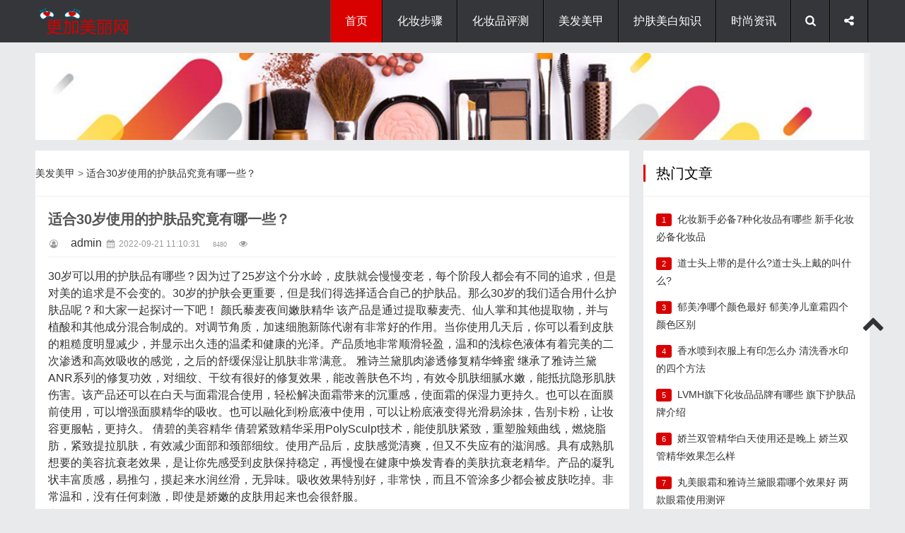

--- FILE ---
content_type: text/html; charset=UTF-8
request_url: http://www.mobanke.com.cn/mfmj/43907.html
body_size: 5824
content:
<!DOCTYPE html>
<html lang="zh-CN">
<head>
<meta http-equiv="Content-Type" content="text/html; charset=UTF-8">
<meta http-equiv="Cache-Control" content="no-transform">
<meta http-equiv="X-UA-Compatible" content="IE=edge,chrome=1">
<meta name="viewport" content="width=device-width, initial-scale=1.0, maximum-scale=1.0">
<title>适合30岁使用的护肤品究竟有哪一些？-更加美丽网</title>
<meta name="keywords" content="适,合,30岁,岁,使,用,的,护,肤,品,竟,有,哪,一,些">
<meta name="description" content="30岁可以用的护肤品有哪些？因为过了25岁这个分水岭，皮肤就会慢慢变老，每个阶段人都会有不同的追求，但是对美的追求是不会变的。30岁的护肤会更重要，但是我们得选择适合自己的护肤品。那么30岁的我们适合">
<link rel="stylesheet" type="text/css" href="/static/default/style/main.css" media="screen">
<link rel="stylesheet" href="/static/default/style/fontello.css">
<!--[if IE 7]><link rel="stylesheet" href="/static/default/style/fontello-ie7.css"><![endif]-->
<link rel="stylesheet" href="/static/default/style/animate.css">
<!--[if lt IE 9]>
<script type="text/javascript" src="/static/default/js/html5-css3.js"></script>
<![endif]-->
<script src="/static/default/js/hm.js"></script><script type="text/javascript" src="/static/default/js/jquery-1.11.0.min.js"></script>
<link href="/static/default/style/prettify.css" rel="stylesheet" type="text/css">
<script src="/static/default/js/prettify.js" type="text/javascript"></script>
<script src="/static/default/js/common_tpl.js" type="text/javascript"></script>
<script type="text/javascript" src="/static/default/js/jquery.flexslider-min.js"></script>
<script type="text/javascript" src="/static/default/js/wow.js"></script>
<script>new WOW().init();</script>
<script type="text/javascript" src="/static/default/js/leonhere.js"></script>
<script src="/static/default/js/share.js"></script></head>
<body>
<header class="header">
  <div class="inner">
    <div class="logo animated fadeInLeft"> <a href="/" title="更加美丽网"><img src="/static/default/images/logo.png" alt="更加美丽网"></a> </div>
    <div class="top-other">
      <ul>
        <li><i class="icon-menu"></i></li>
        <li><i class="icon-search"></i></li>
        <li><i class="icon-share"></i>
          <div class="social-share">
            <div class="bdsharebuttonbox"> <a href="/" class="bds_qzone" data-cmd="qzone" title="分享到QQ空间">QQ空间</a> <a href="/" class="bds_tsina" data-cmd="tsina" title="分享到新浪微博">新浪微博</a> <a href="/" class="bds_tqq" data-cmd="tqq" title="分享到腾讯微博">腾讯微博</a> <a href="/" class="bds_renren" data-cmd="renren" title="分享到人人网">人人网</a> <a href="/" class="bds_weixin" data-cmd="weixin" title="分享到微信">微信</a> </div>
          </div>
        </li>
        <div class="clear"></div>
      </ul>
    </div>
    <nav class="nav">
      <div class="menu">
        <ul>
          <li class="current"><a href="/">首页</a> </li>
                     <li class="menu-item"><a title="化妆步骤" href="http://www.mobanke.com.cn/hzbz/">化妆步骤</a>
                  <ul style="display:none">
              
            </ul></li>
                          <li class="menu-item"><a title="化妆品评测" href="http://www.mobanke.com.cn/hzpzl/">化妆品评测</a>
                  <ul style="display:none">
              
            </ul></li>
                          <li class="menu-item"><a title="美发美甲" href="http://www.mobanke.com.cn/mfmj/">美发美甲</a>
                  <ul style="display:none">
              
            </ul></li>
                          <li class="menu-item"><a title="护肤美白知识" href="http://www.mobanke.com.cn/hfmbzs/">护肤美白知识</a>
                  <ul style="display:none">
              
            </ul></li>
                          <li class="menu-item"><a title="时尚资讯" href="http://www.mobanke.com.cn/sszx/">时尚资讯</a>
                  <ul style="display:none">
              
            </ul></li>
                        </ul>
      </div>
    </nav>
    <div class="clear"></div>
  </div>
</header>
<div class="search-bg">
  <div class="inner">
    <div class="search-form">
    <form class="search-form" action="/index.php" method="get">
        <input type="hidden" name="s" value="article">  
        <input type="hidden" name="c" value="search">      
        <input type="text" class="s" name="keyword" value="" placeholder="输入关键词搜索...">
        <button type="submit"><i class="icon-search"></i></button>
      </form>
    </div>
    <div class="tagscloud"> <span>快捷搜索：</span></div>
  </div>  
</div>
<!--头条-->
<script>
(function(){
var el = document.createElement("script");
el.src = "https://lf1-cdn-tos.bytegoofy.com/goofy/ttzz/push.js?402cb1f647be5d2a9e8cb8f7ea4b97e2b68500fc04ce80d1a7c469b363430fb6fd5c4a3974f9cd3eeb674bde712b4782cc4f323247d55c2ed2efd47b7c83521adc648ee828d46e7d3689a9c59fd080f6";
el.id = "ttzz";
var s = document.getElementsByTagName("script")[0];
s.parentNode.insertBefore(el, s);
})(window)
</script>

<div class="blank"></div>
<div class="inner topad animated fadeIn"> <a href="/" title="更加美丽网"><img src="/static/default/images/banne.png"></a><a></a></div><a>
</a><div class="inner container"><a>
  </a><main class="main"><a>
    </a><div class="content"><a>
     </a><div class="breadcrumb"><nav id="mbx"><a href="http://www.mobanke.com.cn/mfmj/">美发美甲</a> > <a href="/mfmj/43907.html">适合30岁使用的护肤品究竟有哪一些？</nav></div>
      <article class="post">
        <h1 class="post-title">适合30岁使用的护肤品究竟有哪一些？</h1>
        <div class="postmeta"> <span><i class="icon-user-circle-o"></i><a>admin</a></span> <span><i class="icon-calendar"></i>
          <time>2022-09-21 11:10:31</time>
          </span> <span id="hits"><span class="dr_show_hits_43907">0</span><script type="text/javascript"> $.ajax({ type: "GET", url:"/index.php?s=api&c=module&siteid=1&app=article&m=hits&id=43907", dataType: "jsonp", success: function(data){ if (data.code) { $(".dr_show_hits_43907").html(data.msg); } else { dr_tips(0, data.msg); } } }); </script><i class="icon-eye"></i></span> </div>
        
        <div class="entry">
        30岁可以用的护肤品有哪些？因为过了25岁这个分水岭，皮肤就会慢慢变老，每个阶段人都会有不同的追求，但是对美的追求是不会变的。30岁的护肤会更重要，但是我们得选择适合自己的护肤品。那么30岁的我们适合用什么护肤品呢？和大家一起探讨一下吧！
颜氏藜麦夜间嫩肤精华
该产品是通过提取藜麦壳、仙人掌和其他提取物，并与植酸和其他成分混合制成的。对调节角质，加速细胞新陈代谢有非常好的作用。当你使用几天后，你可以看到皮肤的粗糙度明显减少，并显示出久违的温柔和健康的光泽。产品质地非常顺滑轻盈，温和的浅棕色液体有着完美的二次渗透和高效吸收的感觉，之后的舒缓保湿让肌肤非常满意。
雅诗兰黛肌肉渗透修复精华蜂蜜
继承了雅诗兰黛ANR系列的修复功效，对细纹、干纹有很好的修复效果，能改善肤色不均，有效令肌肤细腻水嫩，能抵抗隐形肌肤伤害。该产品还可以在白天与面霜混合使用，轻松解决面霜带来的沉重感，使面霜的保湿力更持久。也可以在面膜前使用，可以增强面膜精华的吸收。也可以融化到粉底液中使用，可以让粉底液变得光滑易涂抹，告别卡粉，让妆容更服帖，更持久。
倩碧的美容精华
倩碧紧致精华采用PolySculpt技术，能使肌肤紧致，重塑脸颊曲线，燃烧脂肪，紧致提拉肌肤，有效减少面部和颈部细纹。使用产品后，皮肤感觉清爽，但又不失应有的滋润感。具有成熟肌想要的美容抗衰老效果，是让你先感受到皮肤保持稳定，再慢慢在健康中焕发青春的美肤抗衰老精华。产品的凝乳状丰富质感，易推匀，摸起来水润丝滑，无异味。吸收效果特别好，非常快，而且不管涂多少都会被皮肤吃掉。非常温和，没有任何刺激，即使是娇嫩的皮肤用起来也会很舒服。        </div>
        <div class="postnavi">
          <div class="prev"><a> <strong>上一篇：</strong><a href="http://www.mobanke.com.cn/mfmj/43906.html">亲润孕妇护肤品怎么样子？</a><br></a></div>
          <div class="next"><a> <strong>下一篇：</strong><a href="http://www.mobanke.com.cn/mfmj/43908.html">欧舒丹护肤品怎么样子？</a></a></div>
        </div>
        <section class="related-post">
          <h3><i class="icon-list-alt"></i> 您可能还会对下面的文章感兴趣：</h3>
          <ul>
          </ul>
        </section>
        <section class="related-pic">
          <h3><i class="icon-file-image"></i> 相关文章</h3>
          <ul>
      <li>
              <div class="thumbnail"><a href="http://www.mobanke.com.cn/hfmbzs/56056.html" title="fresh馥蕾诗修女面霜成分 馥蕾诗修女面霜孕妇能用吗" target="_blank">fresh馥蕾诗修女面霜成分 馥蕾诗修女面霜孕妇能用吗<img src="http://www.mobanke.com.cn/static/assets/images/nopic.gif"></a></div>
              <p><a href="http://www.mobanke.com.cn/hfmbzs/56056.html" title="fresh馥蕾诗修女面霜成分 馥蕾诗修女面霜孕妇能用吗" target="_blank">fresh馥蕾诗修女面霜成分 馥蕾诗修女面霜孕妇能用吗</a></p>
            </li>
<li>
              <div class="thumbnail"><a href="http://www.mobanke.com.cn/hfmbzs/56042.html" title="理肤泉k乳真的能祛痘吗 理肤泉k乳祛痘效果如何" target="_blank">理肤泉k乳真的能祛痘吗 理肤泉k乳祛痘效果如何<img src="http://www.mobanke.com.cn/static/assets/images/nopic.gif"></a></div>
              <p><a href="http://www.mobanke.com.cn/hfmbzs/56042.html" title="理肤泉k乳真的能祛痘吗 理肤泉k乳祛痘效果如何" target="_blank">理肤泉k乳真的能祛痘吗 理肤泉k乳祛痘效果如何</a></p>
            </li>
<li>
              <div class="thumbnail"><a href="http://www.mobanke.com.cn/hfmbzs/56053.html" title="吃甜食会长痘吗 吃甜食对皮肤的伤害大吗" target="_blank">吃甜食会长痘吗 吃甜食对皮肤的伤害大吗<img src="http://www.mobanke.com.cn/static/assets/images/nopic.gif"></a></div>
              <p><a href="http://www.mobanke.com.cn/hfmbzs/56053.html" title="吃甜食会长痘吗 吃甜食对皮肤的伤害大吗" target="_blank">吃甜食会长痘吗 吃甜食对皮肤的伤害大吗</a></p>
            </li>
<li>
              <div class="thumbnail"><a href="http://www.mobanke.com.cn/hfmbzs/56055.html" title="fresh馥蕾诗修女面霜怎么乳化 馥蕾诗修女面霜用法" target="_blank">fresh馥蕾诗修女面霜怎么乳化 馥蕾诗修女面霜用法<img src="http://www.mobanke.com.cn/static/assets/images/nopic.gif"></a></div>
              <p><a href="http://www.mobanke.com.cn/hfmbzs/56055.html" title="fresh馥蕾诗修女面霜怎么乳化 馥蕾诗修女面霜用法" target="_blank">fresh馥蕾诗修女面霜怎么乳化 馥蕾诗修女面霜用法</a></p>
            </li>
<li>
              <div class="thumbnail"><a href="http://www.mobanke.com.cn/mfmj/56034.html" title="朵拉朵尚电动眼霜使用方法 朵拉朵尚电动眼霜适合年龄" target="_blank">朵拉朵尚电动眼霜使用方法 朵拉朵尚电动眼霜适合年龄<img src="http://www.mobanke.com.cn/static/assets/images/nopic.gif"></a></div>
              <p><a href="http://www.mobanke.com.cn/mfmj/56034.html" title="朵拉朵尚电动眼霜使用方法 朵拉朵尚电动眼霜适合年龄" target="_blank">朵拉朵尚电动眼霜使用方法 朵拉朵尚电动眼霜适合年龄</a></p>
            </li>
<li>
              <div class="thumbnail"><a href="http://www.mobanke.com.cn/hfmbzs/56050.html" title="悦木之源夜间畅饮面膜多少钱 悦木之源畅饮面膜适合肤质" target="_blank">悦木之源夜间畅饮面膜多少钱 悦木之源畅饮面膜适合肤质<img src="http://www.mobanke.com.cn/static/assets/images/nopic.gif"></a></div>
              <p><a href="http://www.mobanke.com.cn/hfmbzs/56050.html" title="悦木之源夜间畅饮面膜多少钱 悦木之源畅饮面膜适合肤质" target="_blank">悦木之源夜间畅饮面膜多少钱 悦木之源畅饮面膜适合肤质</a></p>
            </li>
<li>
              <div class="thumbnail"><a href="http://www.mobanke.com.cn/hfmbzs/56044.html" title="雅诗兰黛智妍眼霜和小棕瓶眼霜哪个好 智妍眼霜适合年龄" target="_blank">雅诗兰黛智妍眼霜和小棕瓶眼霜哪个好 智妍眼霜适合年龄<img src="http://www.mobanke.com.cn/static/assets/images/nopic.gif"></a></div>
              <p><a href="http://www.mobanke.com.cn/hfmbzs/56044.html" title="雅诗兰黛智妍眼霜和小棕瓶眼霜哪个好 智妍眼霜适合年龄" target="_blank">雅诗兰黛智妍眼霜和小棕瓶眼霜哪个好 智妍眼霜适合年龄</a></p>
            </li>
<li>
              <div class="thumbnail"><a href="http://www.mobanke.com.cn/mfmj/56033.html" title="冬天干夏天油怎么护肤 冬天干夏天油用什么护肤品" target="_blank">冬天干夏天油怎么护肤 冬天干夏天油用什么护肤品<img src="http://www.mobanke.com.cn/static/assets/images/nopic.gif"></a></div>
              <p><a href="http://www.mobanke.com.cn/mfmj/56033.html" title="冬天干夏天油怎么护肤 冬天干夏天油用什么护肤品" target="_blank">冬天干夏天油怎么护肤 冬天干夏天油用什么护肤品</a></p>
            </li>
          </ul>
        </section> 
      </article>
  </main>
  <aside class="sidebar bar1">
    <section class="widget theme-widget wow fadeInUp" style="visibility: visible; animation-name: fadeInUp;">
      <div class="section-title">
        <h3>热门文章</h3>
      </div>
      <ul>
             <li><i class="a1">1</i><a href="http://www.mobanke.com.cn/hfmbzs/40249.html">化妆新手必备7种化妆品有哪些 新手化妆必备化妆品</a></li>
                 <li><i class="a1">2</i><a href="http://www.mobanke.com.cn/hfmbzs/38701.html">道士头上带的是什么?道士头上戴的叫什么?</a></li>
                 <li><i class="a1">3</i><a href="http://www.mobanke.com.cn/hzpzl/51396.html">郁美净哪个颜色最好 郁美净儿童霜四个颜色区别</a></li>
                 <li><i class="a1">4</i><a href="http://www.mobanke.com.cn/hfmbzs/45741.html">香水喷到衣服上有印怎么办 清洗香水印的四个方法</a></li>
                 <li><i class="a1">5</i><a href="http://www.mobanke.com.cn/mfmj/42660.html">LVMH旗下化妆品品牌有哪些 旗下护肤品牌介绍</a></li>
                 <li><i class="a1">6</i><a href="http://www.mobanke.com.cn/mfmj/51887.html">娇兰双管精华白天使用还是晚上 娇兰双管精华效果怎么样</a></li>
                 <li><i class="a1">7</i><a href="http://www.mobanke.com.cn/hzpzl/51017.html">丸美眼霜和雅诗兰黛眼霜哪个效果好 两款眼霜使用测评</a></li>
                 <li><i class="a1">8</i><a href="http://www.mobanke.com.cn/hfmbzs/43197.html">广州知名化妆品品牌大全</a></li>
                 <li><i class="a1">9</i><a href="http://www.mobanke.com.cn/hzbz/39450.html">美甲一般维持多久 美甲可以自己扣下来吗</a></li>
                 <li><i class="a1">10</i><a href="http://www.mobanke.com.cn/sszx/32872.html">tous桃丝熊香水哪个味道好？桃丝熊香水推荐</a></li>
            
      </ul>
    </section>
    <div class="widget theme-widget wow fadeInUp" style="visibility: visible; animation-name: fadeInUp;">
      <div class="section-title">
        <h3>最新文章</h3>
      </div>
      <ul>
             <li><i class="a1">1</i><a href="http://www.mobanke.com.cn/hfmbzs/56056.html">fresh馥蕾诗修女面霜成分 馥蕾诗修女面霜孕妇能用吗</a></li>
               <li><i class="a1">2</i><a href="http://www.mobanke.com.cn/hfmbzs/56042.html">理肤泉k乳真的能祛痘吗 理肤泉k乳祛痘效果如何</a></li>
               <li><i class="a1">3</i><a href="http://www.mobanke.com.cn/hfmbzs/56053.html">吃甜食会长痘吗 吃甜食对皮肤的伤害大吗</a></li>
               <li><i class="a1">4</i><a href="http://www.mobanke.com.cn/hfmbzs/56055.html">fresh馥蕾诗修女面霜怎么乳化 馥蕾诗修女面霜用法</a></li>
               <li><i class="a1">5</i><a href="http://www.mobanke.com.cn/mfmj/56039.html">什么是悬针纹 如何预防悬针纹出现</a></li>
               <li><i class="a1">6</i><a href="http://www.mobanke.com.cn/mfmj/56034.html">朵拉朵尚电动眼霜使用方法 朵拉朵尚电动眼霜适合年龄</a></li>
               <li><i class="a1">7</i><a href="http://www.mobanke.com.cn/hfmbzs/56050.html">悦木之源夜间畅饮面膜多少钱 悦木之源畅饮面膜适合肤质</a></li>
               <li><i class="a1">8</i><a href="http://www.mobanke.com.cn/hfmbzs/56044.html">雅诗兰黛智妍眼霜和小棕瓶眼霜哪个好 智妍眼霜适合年龄</a></li>
               <li><i class="a1">9</i><a href="http://www.mobanke.com.cn/mfmj/56033.html">冬天干夏天油怎么护肤 冬天干夏天油用什么护肤品</a></li>
               <li><i class="a1">10</i><a href="http://www.mobanke.com.cn/hfmbzs/56043.html">朵拉朵尚除螨皂成分 朵拉朵尚除螨皂孕妇可以用吗</a></li>
          
      </ul>
    </div>
    <div class="widget wow fadeInUp" style="visibility: visible; animation-name: fadeInUp;">
      <div class="section-title">
        <h3>关注我们</h3>
      </div>
       <div class="follow">
        <p> <a href="/" target="_blank"><img src="/static/default/images/weibo.jpg" alt="更加美丽网"></a> <img src="/static/default/images/weixin.jpg" alt="扫描二维码关注"> </p>
        <p>品牌故事                 更加美丽网</p>
      </div>
    </div>
  </aside>
      </div>
</div>
<div class="inner mainad"><a href="/" title="更加美丽网"><img src="/static/default/images/banne2.jpg"></a><a>
</a></div><a>
<div class="fixed-widget">
  <ul>
    <li><i class="icon-up-open"></i></li>
  </ul>
</div>
</a>
<footer class="footer">
  <div class="inner">
    <div class="copyright"> Copyright@2014-2020 更加美丽网 mobanke.com.cn </div>
    <div class="other"> <a rel="external nofollow" href="/" target="_blank"></a> </div>
  </div>
  <!--百度自动推送-->
  <script>
(function(){
    var bp = document.createElement('script');
    var curProtocol = window.location.protocol.split(':')[0];
    if (curProtocol === 'https') {
        bp.src = 'https://zz.bdstatic.com/linksubmit/push.js';
    }
    else {
        bp.src = 'http://push.zhanzhang.baidu.com/push.js';
    }
    var s = document.getElementsByTagName("script")[0];
    s.parentNode.insertBefore(bp, s);
})();
</script>
   <!--百度统计-->
  <script>
var _hmt = _hmt || [];
(function() {
  var hm = document.createElement("script");
  hm.src = "https://hm.baidu.com/hm.js?20fcfffa885e5b537f4e7f2760e69c02";
  var s = document.getElementsByTagName("script")[0]; 
  s.parentNode.insertBefore(hm, s);
})();
</script>
</footer></body></html>

--- FILE ---
content_type: text/html; charset=utf-8
request_url: http://www.mobanke.com.cn/index.php?s=api&c=module&siteid=1&app=article&m=hits&id=43907&callback=jQuery1110003810269562192681_1768361413921&_=1768361413922
body_size: 278
content:
jQuery1110003810269562192681_1768361413921({"code":1,"msg":8480,"data":[]})

--- FILE ---
content_type: text/css
request_url: http://www.mobanke.com.cn/static/default/style/main.css
body_size: 6416
content:
/*
Theme Name:LeHuo
*/
article, aside, details, figcaption, figure, footer, header, main, nav, section {display:block;}
div,html,body, div, dl, dt, dd, ul, ol, li, h1, h2, h3, h4, h5, h6, pre, code, form, fieldset, legend, input, textarea, p, blockquote, th, td, hr, button, article, aside, details, figcaption, figure, footer, header, hgroup, menu, nav, section, main {margin:0; padding:0;}
body {background-color:#E9EAEC; font:100%/1.5em 'Microsoft Yahei',Arial,tahoma;}
a {text-decoration:none; outline:none; -webkit-tap-highlight-color:transparent; color:#333;}
a:hover {color:#D90000;}
input {-webkit-appearance:none; border:0;}
input:focus {outline:none;}
li {list-style:none;}
.clear {clear:both;}
a img {border:none;}
table {background-color: transparent; border-spacing: 0; border-collapse: collapse; font-size:0.75em; width:100%;border-top:solid 1px #ddd;border-left:solid 1px #ddd; box-sizing: border-box;}
table th{background-color:#f9f9f9;text-align:center; box-sizing: border-box;}
table td,table th{padding:5px 10px;border:1px solid #ddd; box-sizing: border-box;}
hr {border:none; border-bottom:1px solid #eee;}
/*gold*/
.inner {width:1180px; margin:0 auto;}
.thumbnail img {width:100%; display:block;}
.blank {height:15px; width:100%; clear:both; overflow:hidden;}
/*topad*/
.topad {margin-bottom:15px;}
.mainad {margin-bottom:20px;}
.topad img,.mainad img {width:100%; height:auto; display:block;}
.content .mainad {border-bottom:1px solid #eee;  padding:0 18px 20px;}
/*header*/
.header {background-color:#343639; height:60px; width:100%;}
/*logo*/
.logo {float:left; height:60px; width:auto; width:200px;}
.logo a {display:block;}
.logo img {display:block; height:60px; width:auto;}
/*nav*/
.nav {float:right;}
.nav .menu ul li,.top-other ul li {float:left; line-height:60px; color:#fff; font-size:1em; border-right:1px solid #000; border-left:1px solid #444; position:relative;}
.nav .menu ul li a {color:#fff; padding:0 20px; display:block;}
.nav .menu ul li a:hover,.nav .menu ul li.current a {background-color:#D90000;}
.nav .menu ul li ul {position:absolute; left:0; top:60px; width:150px; border-radius:0 0 3px 3px; background-color:#343639; overflow:hidden; border-top:1px solid #000; z-index:9; display:none;}
.nav .menu ul li ul li {float:none; line-height:1.5em; font-size:0.875em; text-align:center; border:none; border-bottom:1px solid #000; border-top:1px solid #444;}
.nav .menu ul li ul li a {padding:10px 0;}
.nav .menu ul.submenu {display:block;}
/*searchbtn*/
.top-other {float:right;}
.top-other ul li i {padding:0 15px; cursor:pointer; display:block;}
.top-other ul li .social-share {position:absolute; right:-2px; top:60px; width:80px; background-color:#fff; padding:0 20px; border:1px solid #E9E9E9; display:none; z-index:9;}
.top-other ul li .social-share a {display:block; clear:both; color:#333; margin:10px 0;}
.top-other .icon-menu {display:none;}
.top-other ul li.cur-menu {box-shadow:0px 0px 3px #232323; margin-right:-1px; border-right-color:#444;}
/*search-bg*/
.search-bg {background-color:#F5F5F5; width:100%; padding:20px 0; display:none;}
.search-bg.search-open {display:block;}
.search-bg .inner {overflow:hidden;}
.search-form,.search-form input {float:left;}
.search-form .s {background-color:#fff; border:1px solid #ddd; height:22px; line-height:22px; padding:5px; font-size:0.875em; width:500px; border-radius:3px;}
.search-form button {border:none; background-color:#343639; color:#fff; height:32px; padding:0 5px; cursor:pointer; margin:1px 5px; border-radius:3px; font-size:1em;}
/*tagscloud*/
.tagscloud {float:left; padding-left:10px; line-height:32px; font-size:0.875em;}
.tagscloud span,.tagscloud a {float:left;}
.tagscloud a {color:#32A5E7; margin-left:10px;}
/*container*/
.container {overflow:hidden;}
/*breadcrumb*/
.breadcrumb {font-size:0.875em; color:#666; margin:20px 0; padding-bottom:20px; border-bottom:1px solid #eee;}
.breadcrumb span {padding:0 18px; border-left:3px solid #D90000;}
/*main*/
.main {width:840px; float:left;}
/*focus*/
.focus {float:left; width:410px; height:387px; margin-bottom:20px; position:relative;}
.focus ul li img {width:100%; height:387px; display:block;}
.flexslider {height:387px; width:100%;}
.flexslider .slides > li {display: none; -webkit-backface-visibility: hidden; position:relative;}
.flexslider .slides:after {display: block; clear: both; visibility: hidden; line-height: 0; height: 0;}
html[xmlns] .flexslider .slides {display: block;}
* html .flexslider .slides {height: 1%;}
.no-js .flexslider .slides > li:first-child {display: block;}
.flexslider {background-color: #fff; position: relative; zoom: 1;}
.flexslider .slides {zoom: 1;}
.flexslider .slides img {-moz-user-select: none;}
.flex-viewport {max-height:387px; -webkit-transition: all 1s ease; -moz-transition: all 1s ease; -ms-transition: all 1s ease; -o-transition: all 1s ease; transition: all 1s ease;}
.loading .flex-viewport {max-height: 387px;}
.carousel li {margin-right: 5px;}
.flex-control-nav { width: 100%;  position: absolute;  bottom: 35px; right:10px; text-align: right;}
.flex-control-nav li {margin: 0 3px;  display: inline-block;  zoom: 1;  *display: inline;}
.flex-control-paging li a {  width: 10px;  height: 10px;  display: block;  background-color:#869791;  cursor: pointer;  text-indent: 9999em; -webkit-border-radius: 50%;  -moz-border-radius: 50%;  border-radius: 50%; overflow:hidden;}
.flex-control-paging li a:hover {background-color:#DA6B4A;}
.flex-control-paging li a.flex-active {background-color:#DA6B4A; cursor: default;}
.flex-caption {position:absolute; width: 96%; padding: 2%; left: 0; bottom: 0; background: rgba(0,0,0,.5); color: #fff; text-shadow: 0 -1px 0 rgba(0,0,0,.3); font-size: 14px; line-height: 18px; white-space:nowrap; overflow:hidden; text-overflow:ellipsis;}
.flex-caption a {color:#fff;}
/*top*/
.top {width:410px; height:387px; float:right; background-color:#fff; margin-bottom:20px; overflow:hidden;}
.top h3,.hots h3,.content h3,.widget h3 {border-left:3px solid #D90000; padding-left:15px; margin:20px 0; font-weight:normal; font-size:1.25em;}
.top ul,.widget .bloggerinfo {padding:0 18px;}
.top ul li {border-bottom:1px solid #eee; padding-bottom:15px; margin-bottom:15px;}
.top ul li.last {border-bottom:none; margin-bottom:0;}
.top h4 {font-size:1.125em; margin-bottom:10px; white-space:nowrap; overflow:hidden; text-overflow:ellipsis;}
.top p,.hots ul li p {font-size:0.85em; color:#555; overflow:hidden;}
.top p {height:48px;}
.hots ul li p {height:72px;}
/*hots*/
.hots,.content {overflow:hidden; background-color:#fff; margin-bottom:20px;}
.hots .section-title,.content .section-title,.widget .section-title,.friendlinks .section-title {border-bottom:1px solid #eee;  margin-bottom:20px;}
.hots ul,.section {padding:0 18px; overflow:hidden;}
.hots ul li {float:left; width:49%; padding-bottom:20px;}
.hots ul li.right {float:right;}
.hots ul li .thumbnail {width:130px; height:98px; float:left; padding-right:10px;}
.hots ul li img {height:98px;}
.hots ul li h4 {white-space:nowrap; overflow:hidden; text-overflow:ellipsis; font-size:1em; margin-bottom:5px;}
/*section*/
.section {padding-bottom:20px; margin-bottom:20px; border-bottom:1px solid #eee;}
.section h2 {font-weight:normal; font-size:1.25em; white-space:nowrap; overflow:hidden; text-overflow:ellipsis; margin-bottom:15px;}
.section .thumbnail {float:left; width:200px; padding-right:25px; position:relative;}
.section .thumbnail span {position:absolute; left:0; top:0; padding:0 5px; font-size:0.75em; background:rgba(71,150,216,.7); color:#fff;}
.section .thumbnail img {height:150px;}
.section .excerpt p {font-size:0.875em; color:#555; height:72px; overflow:hidden;}
/*postmeta*/
.postmeta {margin-bottom:15px; white-space:nowrap; overflow:hidden; text-overflow:ellipsis;}
.postmeta span {font-size:0.75em; color:#666; margin-right:15px;}
/*post*/
.post {margin:0 18px; overflow:hidden;}
.post h1.post-title {font-size:1.25em; margin-bottom:10px; color:#555;}
.post .postmeta {border-bottom:1px solid #efefef; padding-bottom:5px;}
.post .postmeta span {color:#999;}
.post .entry {color:#333;}
.post .entry p {font-size:1em; line-height:1.75em; margin-bottom:20px;}
.post .entry ul,.post .entry ol,.post .entry hr,.post .entry blockquote,.post .entry h1,.post .entry h2,.post .entry h3,.post .entry h4,.post .entry h5,.post .entry h6 {margin-bottom:20px;}
.post .entry h1,.post .entry h2,.post .entry h3,.post .entry h4,.post .entry h5,.post .entry h6 {border-left: 3px solid #D90000;
padding-left: 15px; font-weight:bold;}
.post .entry li {font-size:1em;}
.post .entry ul,.post .entry ol {padding-left:2em;}
.post .entry ul li {list-style:inside disc none; margin-left:1px;}
.post .entry ol li {list-style:inside decimal none;}
.post .entry blockquote {overflow:hidden; border:1px solid #eee; border-left:4px solid #eee; background-color:#F5F5F5; color:#777; padding:20px 20px 0; font-size:0.875em; margin:0 2em 20px; border-radius:4px;}
.post .entry a {color:#4796D8;}
.post .entry img {max-width:100%; height:auto;}
/*tags*/
.tags {margin-bottom:20px; font-size:0.875em; color:#888;}
.tags a {color:#888; margin-right:5px;}
/*postnavi*/
.postnavi {margin-bottom:20px; overflow:hidden;}
.postnavi .prev {float:left;}
.postnavi .next {float:right;}
.postnavi i {font-style:normal; font-family:'宋体';}
.postnavi a {font-size:0.875em; color:#555;}
.postnavi a:hover {color:#D90000;}
/*related-post*/
.related-post,.related-pic,.commentslist {border-top:1px solid #eee; margin-bottom:20px;}
.related-post h3,.related-pic h3,.commentslist h3 {border:none; padding-left:0; font-size:1em; color:#333; margin:20px 0 10px;}
.related-post ul li {line-height:1.75em; white-space:nowrap; overflow:hidden; text-overflow:ellipsis; font-size:0.875em;}
/*related-pic*/
.related-pic {overflow:hidden;}
.related-pic ul {width:819px; overflow:hidden;}
.related-pic ul li {float:left; width:189.75px; padding:5px 0; margin-right:15px; }
.related-pic ul li .thumbnail {margin-bottom:5px; height:143px; position:relative;}
.related-pic ul li .thumbnail img {position:absolute; left:0; top:0; height:100%;}
.related-pic ul li p {font-size:0.875em; height:44px; overflow:hidden;}
/*commentslist*/
.commentslist ol li {margin-bottom:20px;border:1px solid #eee; padding:10px; border-radius:3px; background-color:#f9f9f9;}
.commentslist ol li .cmt-wrap {position:relative; padding-left:55px;}
.commentslist ol li .thumbnail {position:absolute; left:0; top:5px; width:45px; height:45px; border-radius:2px; overflow:hidden;}
.commentslist ol li .thumbnail img {width:100%; height:auto; display:block; border-radius:2px;}
.commentslist ol li .cmt-user {font-size:0.875em; margin-bottom:5px;}
.commentslist ol li .cmt-meta {font-size:0.75em; color:#888; margin-bottom:10px;}
.commentslist ol li .cmt-meta span.reply {margin-left:10px;}
.commentslist ol li .cmt-txt {font-size:1em;}
.commentslist ol li li {margin-top:10px; background-color:#fff;}
/*comment-form*/
.comment-form {margin-bottom:20px; overflow:hidden;}
.comment-form textarea {border:1px solid #dedede; border-radius:3px; width:100%; box-sizing:border-box; padding:5px 0; text-indent:5px; height:120px;}
.comment-form p {margin-top:15px;}
.comment-form .input {float:left;}
.comment-form .text,.comment-form p.verifyCode .input {border:1px solid #dedede; padding:5px; width:200px; border-radius:3px; margin-right:5px; height:24px; line-height:24px;}
.comment-form p.verifyCode .input {width:120px;} 
.comment-form label {font-size:0.875em; color:#555;}
.comment-form .submit {float:right; background-color:#D90000; color:#fff; border-radius:3px; border:none; padding:5px 15px; cursor:pointer; font-size:1.125em;}
/*pagenavi*/
.pagenavi {text-align:center; margin-bottom:20px;}
.pagenavi a,.pagenavi span,.pagenavi em {background-color:#fff; border:1px solid #eee; padding:5px 10px; font-size:0.75em; color:#333; margin:0;}
.pagenavi a:hover {color:#D90000;}
.pagenavi a.current,.pagenavi span {background-color:#D90000; color:#fff; border-color:#D90000;}
/*sidebar*/
.sidebar {width:320px; float:right;}
/*widget*/
.widget {background-color:#fff; margin-bottom:20px; overflow:hidden;}
.textwidget {padding:9px 18px;}
.textwidget p {padding:9px 0;}
.textwidget img {width:100%; height:auto;}
.widget ul {padding:0 18px 3px;}
.widget.theme-widget ul {padding:0 18px;}
.widget ul li {overflow:hidden; white-space:nowrap; overflow:hidden; text-overflow:ellipsis; font-size:0.875em; margin-bottom:13px;}
.bar1 ul li{white-space:normal}
.widget .thumbnail {float:left; width:100px; height:75px; padding-right:15px;}
.widget .thumbnail img {height:75px;}
.widget ul li p {font-size:1em;}
.widget ul li i {font-style:normal; font-size:0.75em; background-color:#eee; color:#888; padding:3px 8px; margin-right:8px; border-radius:3px;}
.widget ul li i.a1 {background-color:#D90000; color:#fff;}
.widget ul li i.a2 {background-color:#FD6440; color:#fff;}
.widget ul li i.a3 {background-color:#4796D8; color:#fff;}
.widget ul li i.a4,.a5,.a6,.a7,.a8,.a9 {font-style:normal; font-size:0.75em; background-color:#eee; color:#888; padding:3px 8px; margin-right:8px; border-radius:3px;}
.widget .follow {padding:0 9px; text-align:center;}
.widget .follow img {margin:0 9px; width:130px; height:130px;}
.widget .follow p {margin-bottom:18px;}
.widget ul li.list p {white-space:nowrap; overflow:hidden; text-overflow:ellipsis;}
.widget ul li.list .thumbnail {display:none;}
.widget ul li.list.cur .thumbnail {display:block;}
.widget ul li.list.cur i {display:none;}
.widget ul li.list.cur p {white-space:normal;}
.widget .bloggerinfo .bloggerinfoimg img {width:100%; height:auto; display:block; border-radius:50%;}
.widget .bloggerinfo p,.widget .bloggerinfo .bloggerinfoimg {margin-bottom:18px;}
.widget .bloggerinfo p.name {text-align:center; font-size:1.25em;}
.widget .bloggerinfo p.des {font-size:0.875em; color:#555; text-indent:2em;}
.widget #calendar {margin-bottom:18px;}
.widget #calendar table {border:none;}
.widget #calendar table td,.widget #calendar table th {border:none; text-align:center;}
.widget #calendar table td.day2 a {background-color:#D90000; border-radius:50%; color:#fff; width:17px; height:17px; margin:0 auto; display:block; line-height:17px;}
.widget.twitter p {margin-bottom:5px; color:#555; font-size:1em; white-space:normal; text-align:justify;}
.widget.twitter ul li p.time {color:#888; font-size:0.875em;}
.widget.twitter p.more {margin-bottom:18px; text-align:right; font-size:0.75em;}
.divTags ul {padding:0 18px 18px; overflow:hidden;}
.divTags a {display:block; float:left; font-size:0.75em; background-color:#E1474D; padding:0 8px; border-radius:2px; margin:2px 5px 2px 0; overflow:hidden; color:#fff;}
.divTags a:hover {opacity:0.9;}
.divTags a:nth-child(8n-7) {background-color:#8A9B0F;}
.divTags a:nth-child(8n-6) {background-color:#EB6841;}
.divTags a:nth-child(8n-5) {background-color:#3FB8AF; }
.divTags a:nth-child(8n-4) {background-color:#FE4365; }
.divTags a:nth-child(8n-3) {background-color:#FC9D9A; }
.divTags a:nth-child(8n-2) {background-color:#EDC951; }
.divTags a:nth-child(8n-1) {background-color:#C8C8A9; }
.divTags a:nth-child(8n) {background-color:#83AF9B; }
.divTags a:first-child  {background-color:#E1474D; }
.divTags a:last-child  {background-color:#3299BB; }
.widget.blogsort ul li {position:relative; margin-bottom:10px;}
.widget.blogsort ul li i,.widget.twitter p i {background-color:transparent; padding:0; border-radius:0; margin-right:0;}
.widget.blogsort ul li span {float:right;}
.widget.blogsort ul li ul {padding:0 0 0 1em;}
.widget.blogsort ul li ul li {margin-bottom:0; margin-top:10px;}
.widget.newcmt ul {padding:0 18px 13px;}
.widget.newcmt ul li {white-space:nowrap; overflow:hidden; text-overflow:ellipsis; font-size:0.875em; color:#555; margin-bottom:5px;}
.widget.newcmt ul li img {float:left; width:40px; height:40px; padding:6px 5px 0 0;}
.widget.newcmt ul li span {display:block;}
.widget.newcmt ul li a {color:#555;}
.widget .side-search {padding:18px;}
.widget .side-search form {display:block; width:187px; margin:0 auto; overflow:hidden;}
.widget .side-search .input-search {border:1px solid #dedede; height:22px; padding:5px 0; text-indent:5px; line-height:22px; border-radius:3px 0 0 3px; float:left; width:140px;}
.widget .side-search .btn {float:left; background-color:#D90000; color:#fff; border:none; height:34px; padding:0 10px;}
/*weiyu*/
#weiyu {padding:18px;}
#weiyu .main_img p {margin-bottom:5px;}
#weiyu .main_img p.author {font-size:1em; color:#555;}
#weiyu .main_img p span {font-size:0.75em; color:#888;}
#weiyu .main_img p a span {font-size:1em;}
#weiyu .main_img img {float:left; display:block; width:45px; height:45px; padding:6px 8px 0 0;}
#weiyu .main_cont {margin-bottom:20px; overflow:hidden;}
#weiyu .main_cont p {padding:0 20px; color:#555; font-size:0.875em;}
#weiyu .main_cont .blockquote_l {background:url(../img/block_l.png) no-repeat left top; width:20px; height:20px; display:block;}
#weiyu .main_cont .blockquote_r {background:url(../img/block_r.png) no-repeat left top; width:20px; height:20px; display:block; float:right;}
#weiyu ul.r {margin-bottom:15px;}
#weiyu ul.r li {font-size:0.875em; color:#333; position:relative; border-bottom:1px solid #eee; margin-bottom:10px; padding-bottom:10px; color:#666;}
#weiyu ul.r li span {display:block;}
#weiyu ul.r li span.name {font-weight:bold; color:#333; margin-bottom:10px;}
#weiyu ul.r li span.time {font-size:0.875em; color:#888; margin-top:10px;}
#weiyu ul.r li em {position:absolute; right:0; top:0; font-style:normal;}
#weiyu ul.r li em a {color:#D90000;}
#weiyu textarea {width:100%; border:1px solid #ddd; height:80px; box-sizing:border-box; padding:5px; font-size:0.875em; margin-bottom:10px;}
#weiyu li .tinfo label {display:block; float:left; font-size:0.875em; width:50px; padding:0 5px; height:27px; border:1px solid #ddd; border-right:none; text-align:right;}
#weiyu li .tinfo p {margin-bottom:5px; overflow:hidden;}
#weiyu li .tinfo input {border:1px solid #ddd; font-size:0.875em; padding:5px; float:left; border-radius:0;}
#weiyu .button_p {background-color:#E1474D; color:#fff; border:none; cursor:pointer; padding:5px 20px; border-radius:3px; float:right;}
/*friendlinks*/
.friendlinks {background-color:#fff; margin-bottom:20px;}
.friendlinks .section-title {padding:10px 18px; font-size:0.875em; margin-bottom:10px;}
.friendlinks .section-title span {font-size:0.875em; color:#666; margin-left:15px;}
.friendlinks ul {overflow:hidden; padding:0 8px 10px;}
.friendlinks ul li {float:left; margin:5px 10px; display:inline; font-size:0.75em;}
.friendlinks ul li a {color:#555;}
/*fixed-widget*/
.fixed-widget {position:fixed; right:20px; top:60%; z-index:8;}
.fixed-widget ul li {cursor:pointer; font-size:2em; width:50px; height:50px; text-align:center; line-height:50px;}
/*footer*/
.footer {background-color:#343639; color:#888; width:100%; padding:10px 0;}
.footer .inner {overflow:hidden;}
.footer a {color:#888;}
.footer .other {float:right; font-size:0.75em;}
/*copyright*/
.copyright {float:left; font-size:0.75em;}
/*screen width*/
@media only screen and (max-width:1200px){
	.inner {width:1024px;}
	.nav .menu ul li, .top-other ul li {font-size:0.875em;}
	.search-form .s {width:400px;}
	.main {width:740px;}
	.focus {width:380px; height:359px;}
	.focus ul li img,.flexslider {height:359px;}
	.top {width:340px;}
	.top h4 {margin-bottom:9px;}
	.top ul li {padding-bottom:10px; margin-bottom:10px;}
	.sidebar {width:264px;}
	.related-pic ul {width:719px;}
	.related-pic ul li {width:164.75px;}
	.related-pic ul li .thumbnail {height:123px;}
	.widget .follow img {width:100px; height:100px;}
}
@media only screen and (max-width:1060px){
	.inner {width:960px;}
	.nav .menu ul li a {padding:0 15px;}
	.search-form .s {width:350px;}
	.main {width:700px;}
	.top {width:300px;}
	.top h4 {font-size:1.3em;}
	.sidebar {width:240px;}
	.widget .thumbnail {width:80px; height:60px; padding-right:8px;}
	.widget .thumbnail img {height:60px;}
	.related-pic ul {width:679px;}
	.related-pic ul li {width:154.75px;}
	.related-pic ul li .thumbnail {height:116px;}
	.widget .follow img {width:90px; height:90px;}
}
@media only screen and (max-width:980px){
	.inner,.nav .menu ul li a {width:840px;}
	.top-other .icon-menu {display:block;}
	.nav {display:none; position:fixed; left:0; top:60px; background-color:#343639; width:100%; height:100%; z-index:9; box-shadow:0 0 3px #232323; overflow-x:hidden; overflow-y:scroll; }
	.nav .menu {padding-bottom:60px;}
	.nav .menu > ul {border-bottom:1px solid #444;}
	.nav .menu ul li {border:none; float:none; clear:both; display:block; border-bottom:1px solid #000; border-top:1px solid #444; line-height:45px;}
	.nav .menu ul li a {display:block; margin:0 auto;}
	.nav .menu ul li ul {display:block; position:relative; top:auto; left:auto; width:100%;}
	.nav .menu ul li ul li {font-size:1em; text-align:left; line-height:45px;}
	.nav .menu ul li ul li a {padding:0 15px 0 40px;}
	.nav .menu ul li a:hover {background-color:transparent;}
	/*mobile nav*/
	body.nav-active {overflow: hidden; position: fixed;left: 0; top: 0; width: 100%;}
	.nav.mobile-nav {display:block;}
	/*mobile nav end*/
	.search-form .s {width:750px;}
	.search-form {float:none;}
	.tagscloud {padding-left:0;}
	.search-bg {padding:15px 0 10px;}
	.main,.sidebar {width:100%; float:none;}
	.top {width:440px;}
	.related-pic ul {width:819px;}
	.related-pic ul li {width:189.75px;}
	.related-pic ul li .thumbnail {height:142px;}
}
@media only screen and (max-width:860px){
	.inner,.nav .menu ul li a {width:768px;}
	.search-form .s {width:700px;}
	.top {width:368px;}
	.related-pic ul {width:102.04918%;}
	.related-pic ul li {width:22.99%; margin-right:2.008032%;}
	.related-pic ul li .thumbnail {height:128px;}
}
@media only screen and (max-width:800px){
	.inner,.nav .menu ul li a {width:96%;}
	.search-form .s {width:90%;}
	.top {width:47%;}
	.friendlinks .section-title span,.fixed-widget {display:none;}
	.footer {text-align:center;}
	.copyright,.footer .other {float:none;}
}
@media only screen and (max-width:747px){
	.focus {width:100%; height:auto; float:none;}
	.focus ul li img, .flexslider {height:auto;}
	.flex-viewport {max-height:677px;}
	.flex-control-nav {bottom:45px;}
	.top {width:100%; float:none;}
	.top ul {padding:0 18px 10px;}
	.top p {height:auto;}
	.related-pic ul li .thumbnail {height:119px;}
}
@media only screen and (max-width:640px){	
	.search-form .s {width:88%;}
	.hots ul li .thumbnail {width:100px; height:75px; padding-top:7px;}
	.hots ul li img {height:75px;}
	.hots ul li p {height:62px; line-height:1.5em;}
	.hots ul li h4 {font-size:0.875em; margin-bottom:0;}
	.section h2,.postmeta {margin-bottom:5px;}
	.section .thumbnail {width:160px; height:121px; padding-top:5px; padding-right:15px;}
	.section .thumbnail img {height:121px;}
	.related-pic ul li .thumbnail {height:101px;}
}
@media only screen and (max-width:540px){
	.search-form {margin-bottom:10px;}
	.search-form .s {width:86%;}
	.tagscloud {line-height:1.5em;}
	.hots ul li,.hots ul li.right {float:none; width:100%;}
	.hots ul li h4 {font-size:1.3em; margin-bottom:5px;}
	.hots ul li .thumbnail {padding-top:0;}
	.hots ul li p {height:46px;}
	.section h2 {font-size:1.125em;}
	.related-pic ul li .thumbnail {height:85px;}
}
@media only screen and (max-width:480px) {
	.header {height:40px;}
	.logo {width:133px; height:40px;}
	.logo img {height:40px;}
	.top-other ul li {line-height:40px;}
	.top-other ul li .social-share {top:40px;}
	.nav {top:40px;}
	.nav .menu {padding-bottom:40px;}
	.search-form .s {width:80%;}
	.section h2 {font-size:1.3em;}
	.section .thumbnail {width:120px; height:90px; padding-right:8px;}
	.section .thumbnail img {height:90px;}
	.postmeta {display:none;}
	.related-pic ul {width:102%;}
	.related-pic ul li {width:48%; margin-right:2%;}
	.related-pic ul li .thumbnail {height:155px;}
}
@media only screen and (max-width:420px) {
	.related-pic ul li .thumbnail {height:134px;}
	.comment-form .input,.comment-form .submit {float:none; clear:both;}
	
}
@media only screen and (max-width:360px) {
	.widget .follow img {width:100px; height:100px;}
	.related-pic ul li .thumbnail {height:113px;}
}
@media only screen and (max-width:320px) {
	.search-form .s {width:78%;}
	.related-pic ul li .thumbnail {height:99px;}
}

--- FILE ---
content_type: text/css
request_url: http://www.mobanke.com.cn/static/default/style/fontello.css
body_size: 1078
content:
@font-face {
  font-family: 'fontello';
  src: url('../font/fontello.eot?81719577');
  src: url('../font/fontello.eot?81719577#iefix') format('embedded-opentype'),
       url('../font/fontello.woff2?81719577') format('woff2'),
       url('../font/fontello.woff?81719577') format('woff'),
       url('../font/fontello.ttf?81719577') format('truetype'),
       url('../font/fontello.svg?81719577#fontello') format('svg');
  font-weight: normal;
  font-style: normal;
}
/* Chrome hack: SVG is rendered more smooth in Windozze. 100% magic, uncomment if you need it. */
/* Note, that will break hinting! In other OS-es font will be not as sharp as it could be */
/*
@media screen and (-webkit-min-device-pixel-ratio:0) {
  @font-face {
    font-family: 'fontello';
    src: url('../font/fontello.svg?81719577#fontello') format('svg');
  }
}
*/
 
 [class^="icon-"]:before, [class*=" icon-"]:before {
  font-family: "fontello";
  font-style: normal;
  font-weight: normal;
  speak: none;
 
  display: inline-block;
  text-decoration: inherit;
  width: 1em;
  margin-right: .2em;
  text-align: center;
  /* opacity: .8; */
 
  /* For safety - reset parent styles, that can break glyph codes*/
  font-variant: normal;
  text-transform: none;
 
  /* fix buttons height, for twitter bootstrap */
  line-height: 1em;
 
  /* Animation center compensation - margins should be symmetric */
  /* remove if not needed */
  margin-left: .2em;
 
  /* you can be more comfortable with increased icons size */
  /* font-size: 120%; */
 
  /* Font smoothing. That was taken from TWBS */
  -webkit-font-smoothing: antialiased;
  -moz-osx-font-smoothing: grayscale;
 
  /* Uncomment for 3D effect */
  /* text-shadow: 1px 1px 1px rgba(127, 127, 127, 0.3); */
}
 
.icon-tags:before { content: '\e800'; } /* '' */
.icon-calendar:before { content: '\e801'; } /* '' */
.icon-search:before { content: '\e802'; } /* '' */
.icon-up-open:before { content: '\e803'; } /* '' */
.icon-qrcode:before { content: '\e805'; } /* '' */
.icon-list-alt:before { content: '\e806'; } /* '' */
.icon-share:before { content: '\e808'; } /* '' */
.icon-right-open-mini:before { content: '\e80b'; } /* '' */
.icon-home:before { content: '\e811'; } /* '' */
.icon-eye:before { content: '\e812'; } /* '' */
.icon-wechat:before { content: '\e814'; } /* '' */
.icon-menu:before { content: '\e816'; } /* '' */
.icon-file-image:before { content: '\f1c5'; } /* '' */
.icon-commenting-o:before { content: '\f27b'; } /* '' */
.icon-user-circle-o:before { content: '\f2be'; } /* '' */

--- FILE ---
content_type: application/javascript
request_url: http://www.mobanke.com.cn/static/default/js/hm.js
body_size: 14771
content:
(function(){var h={},mt={},c={id:"359556550b04c2ed2bb23446e74461b1",dm:["yirenvip.com"],js:"tongji.baidu.com/hm-web/js/",etrk:[],cetrk:[],cptrk:[],icon:'',ctrk:false,align:-1,nv:-1,vdur:1800000,age:31536000000,rec:0,rp:[],trust:0,vcard:0,qiao:0,lxb:0,kbtrk:0,pt:0,spa:0,aet:'',hca:'D3CFB562B22DE563',conv:0,med:0,cvcc:'',cvcf:[],apps:''};var r=void 0,t=!0,v=null,w=!1;mt.cookie={};mt.cookie.set=function(a,b,g){var d;g.O&&(d=new Date,d.setTime(d.getTime()+g.O));document.cookie=a+"="+b+(g.domain?"; domain="+g.domain:"")+(g.path?"; path="+g.path:"")+(d?"; expires="+d.toGMTString():"")+(g.tc?"; secure":"")};mt.cookie.get=function(a){return(a=RegExp("(^| )"+a+"=([^;]*)(;|$)").exec(document.cookie))?a[2]:v};
mt.cookie.Qb=function(a,b){try{var g="Hm_ck_"+ +new Date;mt.cookie.set(g,"is-cookie-enabled",{domain:a,path:b,O:r});var d="is-cookie-enabled"===mt.cookie.get(g)?"1":"0";mt.cookie.set(g,"",{domain:a,path:b,O:-1});return d}catch(e){return"0"}};mt.lang={};mt.lang.d=function(a,b){return"[object "+b+"]"==={}.toString.call(a)};mt.lang.ya=function(a){return mt.lang.d(a,"Number")&&isFinite(a)};mt.lang.K=function(a){return mt.lang.d(a,"String")};mt.lang.isArray=function(a){return mt.lang.d(a,"Array")};
mt.lang.h=function(a){return a.replace?a.replace(/'/g,"'0").replace(/\*/g,"'1").replace(/!/g,"'2"):a};mt.lang.trim=function(a){return a.replace(/^\s+|\s+$/g,"")};mt.lang.J=function(a,b){var g=w;if(a==v||!mt.lang.d(a,"Array")||b===r)return g;if(Array.prototype.indexOf)g=-1!==a.indexOf(b);else for(var d=0;d<a.length;d++)if(a[d]===b){g=t;break}return g};mt.url={};mt.url.m=function(a,b){var g=a.match(RegExp("(^|&|\\?|#)("+b+")=([^&#]*)(&|$|#)",""));return g?g[3]:v};
mt.url.pc=function(a){return(a=a.match(/^(https?:)\/\//))?a[1]:v};mt.url.xb=function(a){return(a=a.match(/^(https?:\/\/)?([^\/\?#]*)/))?a[2].replace(/.*@/,""):v};mt.url.S=function(a){return(a=mt.url.xb(a))?a.replace(/:\d+$/,""):a};mt.url.ta=function(a){return(a=a.match(/^(https?:\/\/)?[^\/]*(.*)/))?a[2].replace(/[\?#].*/,"").replace(/^$/,"/"):v};
(function(){var a=mt.lang,b=mt.url;mt.f={};mt.f.Ma=function(a){return document.getElementById(a)};mt.f.ra=function(a){if(!a)return v;try{a=String(a);if(0===a.indexOf("!HMCQ!"))return a;if(0===a.indexOf("!HMCC!"))return document.querySelector(a.substring(6,a.length));for(var d=a.split(">"),e=document.body,b=d.length-1;0<=b;b--)if(-1<d[b].indexOf("#")){var f=d[b].split("#")[1];(e=document.getElementById(f))||(e=document.getElementById(decodeURIComponent(f)));d=d.splice(b+1,d.length-(b+1));break}for(a=
0;e&&a<d.length;){var m=String(d[a]).toLowerCase();if(!("html"===m||"body"===m)){var b=0,p=d[a].match(/\[(\d+)\]/i),f=[];if(p)b=p[1]-1,m=m.split("[")[0];else if(1!==e.childNodes.length){for(var u=0,s=0,q=e.childNodes.length;s<q;s++){var x=e.childNodes[s];1===x.nodeType&&x.nodeName.toLowerCase()===m&&u++;if(1<u)return v}if(1!==u)return v}for(u=0;u<e.childNodes.length;u++)1===e.childNodes[u].nodeType&&e.childNodes[u].nodeName.toLowerCase()===m&&f.push(e.childNodes[u]);if(!f[b])return v;e=f[b]}a++}return e}catch(k){return v}};
mt.f.ta=function(a,d){var e=[],b=[];if(!a)return b;for(;a.parentNode!=v;){for(var f=0,m=0,p=a.parentNode.childNodes.length,u=0;u<p;u++){var s=a.parentNode.childNodes[u];if(s.nodeName===a.nodeName&&(f++,s===a&&(m=f),0<m&&1<f))break}if((p=""!==a.id)&&d){e.unshift("#"+encodeURIComponent(a.id));break}else p&&(p="#"+encodeURIComponent(a.id),p=0<e.length?p+">"+e.join(">"):p,b.push(p)),e.unshift(encodeURIComponent(String(a.nodeName).toLowerCase())+(1<f?"["+m+"]":""));a=a.parentNode}b.push(e.join(">"));return b};
mt.f.ua=function(a){return(a=mt.f.ta(a,t))&&a.length?String(a[0]):""};mt.f.Ab=function(a){return mt.f.ta(a,w)};mt.f.nc=function(a,d){for(d=d.toUpperCase();(a=a.parentNode)&&1==a.nodeType;)if(a.tagName==d)return a;return v};mt.f.ub=function(a){return 9===a.nodeType?a:a.ownerDocument||a.document};mt.f.oc=function(a){var d={top:0,left:0};if(!a)return d;var b=mt.f.ub(a).documentElement;"undefined"!==typeof a.getBoundingClientRect&&(d=a.getBoundingClientRect());return{top:d.top+(window.pageYOffset||b.scrollTop)-
(b.clientTop||0),left:d.left+(window.pageXOffset||b.scrollLeft)-(b.clientLeft||0)}};mt.f.getAttribute=function(a,d){var b=a.getAttribute&&a.getAttribute(d)||v;if(!b&&a.attributes&&a.attributes.length)for(var l=a.attributes,f=l.length,m=0;m<f;m++)l[m].nodeName===d&&(b=l[m].nodeValue);return b};mt.f.R=function(a){var d="document";a.tagName!==r&&(d=a.tagName);return d.toLowerCase()};mt.f.Db=function(b){var d="";b.textContent?d=a.trim(b.textContent):b.innerText&&(d=a.trim(b.innerText));d&&(d=d.replace(/\s+/g,
" ").substring(0,255));return d};mt.f.Q=function(g,d){var e;a.K(g)&&0===String(g).indexOf("!HMCQ!")?(e=String(g),e=b.m(document.location.href,e.substring(6,e.length))):a.K(g)||(e=mt.f.R(g),"input"===e&&d&&("button"===g.type||"submit"===g.type)?e=a.trim(g.value)||"":"input"===e&&!d&&"password"!==g.type?e=a.trim(g.value)||"":"img"===e?(e=mt.f.getAttribute,e=e(g,"alt")||e(g,"title")||e(g,"src")):e="body"===e||"html"===e?["(hm-default-content-for-",e,")"].join(""):mt.f.Db(g));return String(e||"").substring(0,
255)};(function(){(mt.f.Xa=function(){function a(){if(!a.da){a.da=t;for(var d=0,b=l.length;d<b;d++)l[d]()}}function d(){try{document.documentElement.doScroll("left")}catch(b){setTimeout(d,1);return}a()}var b=w,l=[],f;document.addEventListener?f=function(){document.removeEventListener("DOMContentLoaded",f,w);a()}:document.attachEvent&&(f=function(){"complete"===document.readyState&&(document.detachEvent("onreadystatechange",f),a())});(function(){if(!b)if(b=t,"complete"===document.readyState)a.da=t;
else if(document.addEventListener)document.addEventListener("DOMContentLoaded",f,w),window.addEventListener("load",a,w);else if(document.attachEvent){document.attachEvent("onreadystatechange",f);window.attachEvent("onload",a);var l=w;try{l=window.frameElement==v}catch(p){}document.documentElement.doScroll&&l&&d()}})();return function(d){a.da?d():l.push(d)}}()).da=w})();return mt.f})();mt.event={};
mt.event.e=function(a,b,g){a.attachEvent?a.attachEvent("on"+b,function(d){g.call(a,d)}):a.addEventListener&&a.addEventListener(b,g,w)};mt.event.preventDefault=function(a){a.preventDefault?a.preventDefault():a.returnValue=w};
(function(){var a=mt.event;mt.g={};mt.g.Ra=/msie (\d+\.\d+)/i.test(navigator.userAgent);mt.g.yb=function(){if(document.documentMode)return document.documentMode;var a=/msie (\d+\.\d+)/i.exec(navigator.userAgent);return a?+a[1]||0:0};mt.g.Ob=function(){try{return!!navigator.userAgent.match(/safari/i)&&!navigator.userAgent.match(/chrome/i)&&"undefined"!==typeof document.body.style.webkitFilter&&!window.chrome}catch(a){return w}};mt.g.cookieEnabled=navigator.cookieEnabled;mt.g.javaEnabled=navigator.javaEnabled();
mt.g.language=navigator.language||navigator.browserLanguage||navigator.systemLanguage||navigator.userLanguage||"";mt.g.Vb=(window.screen.width||0)+"x"+(window.screen.height||0);mt.g.colorDepth=window.screen.colorDepth||0;mt.g.ba=function(){var a;a=a||document;return parseInt(window.pageYOffset||a.documentElement.scrollTop||a.body&&a.body.scrollTop||0,10)};mt.g.T=function(){var a=document;return parseInt(window.innerHeight||a.documentElement.clientHeight||a.body&&a.body.clientHeight||0,10)};mt.g.orientation=
0;(function(){function b(){var a=0;window.orientation!==r&&(a=window.orientation);screen&&(screen.orientation&&screen.orientation.angle!==r)&&(a=screen.orientation.angle);mt.g.orientation=a}b();a.e(window,"orientationchange",b)})();return mt.g})();mt.o={};mt.o.parse=function(a){return(new Function("return ("+a+")"))()};
mt.o.stringify=function(){function a(a){/["\\\x00-\x1f]/.test(a)&&(a=a.replace(/["\\\x00-\x1f]/g,function(a){var d=g[a];if(d)return d;d=a.charCodeAt();return"\\u00"+Math.floor(d/16).toString(16)+(d%16).toString(16)}));return'"'+a+'"'}function b(a){return 10>a?"0"+a:a}var g={"\b":"\\b","\t":"\\t","\n":"\\n","\f":"\\f","\r":"\\r",'"':'\\"',"\\":"\\\\"};return function(d){switch(typeof d){case "undefined":return"undefined";case "number":return isFinite(d)?String(d):"null";case "string":return a(d);case "boolean":return String(d);
default:if(d===v)return"null";if(d instanceof Array){var e=["["],l=d.length,f,g,p;for(g=0;g<l;g++)switch(p=d[g],typeof p){case "undefined":case "function":case "unknown":break;default:f&&e.push(","),e.push(mt.o.stringify(p)),f=1}e.push("]");return e.join("")}if(d instanceof Date)return'"'+d.getFullYear()+"-"+b(d.getMonth()+1)+"-"+b(d.getDate())+"T"+b(d.getHours())+":"+b(d.getMinutes())+":"+b(d.getSeconds())+'"';f=["{"];g=mt.o.stringify;for(l in d)if(Object.prototype.hasOwnProperty.call(d,l))switch(p=
d[l],typeof p){case "undefined":case "unknown":case "function":break;default:e&&f.push(","),e=1,f.push(g(l)+":"+g(p))}f.push("}");return f.join("")}}}();mt.localStorage={};mt.localStorage.ka=function(){if(!mt.localStorage.l)try{mt.localStorage.l=document.createElement("input"),mt.localStorage.l.type="hidden",mt.localStorage.l.style.display="none",mt.localStorage.l.addBehavior("#default#userData"),document.getElementsByTagName("head")[0].appendChild(mt.localStorage.l)}catch(a){return w}return t};
mt.localStorage.set=function(a,b,g){var d=new Date;d.setTime(d.getTime()+g||31536E6);try{window.localStorage?(b=d.getTime()+"|"+b,window.localStorage.setItem(a,b)):mt.localStorage.ka()&&(mt.localStorage.l.expires=d.toUTCString(),mt.localStorage.l.load(document.location.hostname),mt.localStorage.l.setAttribute(a,b),mt.localStorage.l.save(document.location.hostname))}catch(e){}};
mt.localStorage.get=function(a){if(window.localStorage){if(a=window.localStorage.getItem(a)){var b=a.indexOf("|"),g=a.substring(0,b)-0;if(g&&g>(new Date).getTime())return a.substring(b+1)}}else if(mt.localStorage.ka())try{return mt.localStorage.l.load(document.location.hostname),mt.localStorage.l.getAttribute(a)}catch(d){}return v};
mt.localStorage.remove=function(a){if(window.localStorage)window.localStorage.removeItem(a);else if(mt.localStorage.ka())try{mt.localStorage.l.load(document.location.hostname),mt.localStorage.l.removeAttribute(a),mt.localStorage.l.save(document.location.hostname)}catch(b){}};mt.sessionStorage={};mt.sessionStorage.set=function(a,b){try{window.sessionStorage&&window.sessionStorage.setItem(a,b)}catch(g){}};
mt.sessionStorage.get=function(a){try{return window.sessionStorage?window.sessionStorage.getItem(a):v}catch(b){return v}};mt.sessionStorage.remove=function(a){try{window.sessionStorage&&window.sessionStorage.removeItem(a)}catch(b){}};mt.$a={};mt.$a.log=function(a,b){var g=new Image,d="mini_tangram_log_"+Math.floor(2147483648*Math.random()).toString(36);window[d]=g;g.onload=function(){g.onload=v;g=window[d]=v;b&&b(a)};g.src=a};mt.Ea={};
mt.Ea.Eb=function(){var a="";if(navigator.plugins&&navigator.mimeTypes.length){var b=navigator.plugins["Shockwave Flash"];b&&b.description&&(a=b.description.replace(/^.*\s+(\S+)\s+\S+$/,"$1"))}else if(window.ActiveXObject)try{if(b=new ActiveXObject("ShockwaveFlash.ShockwaveFlash"))(a=b.GetVariable("$version"))&&(a=a.replace(/^.*\s+(\d+),(\d+).*$/,"$1.$2"))}catch(g){}return a};
mt.Ea.mc=function(a,b,g,d,e){return'<object classid="clsid:d27cdb6e-ae6d-11cf-96b8-444553540000" id="'+a+'" width="'+g+'" height="'+d+'"><param name="movie" value="'+b+'" /><param name="flashvars" value="'+(e||"")+'" /><param name="allowscriptaccess" value="always" /><embed type="application/x-shockwave-flash" name="'+a+'" width="'+g+'" height="'+d+'" src="'+b+'" flashvars="'+(e||"")+'" allowscriptaccess="always" /></object>'};
(function(){function a(){for(var a=w,g=document.getElementsByTagName("script"),d=g.length,d=100<d?100:d,e=0;e<d;e++){var l=g[e].src;if(l&&0===l.indexOf("https://hm.baidu.com/h")){a=t;break}}return a}return h.rb=a})();var A=h.rb;
h.w={qc:"http://tongji.baidu.com/hm-web/welcome/ico",Wa:"hm.baidu.com/hm.gif",hb:/^(tongji|hmcdn).baidu.com$/,bb:"tongji.baidu.com",Ib:"hmmd",Jb:"hmpl",gc:"utm_medium",Hb:"hmkw",ic:"utm_term",Fb:"hmci",fc:"utm_content",Kb:"hmsr",hc:"utm_source",Gb:"hmcu",ec:"utm_campaign",L:0,H:Math.round(+new Date/1E3),protocol:"https:"===document.location.protocol?"https:":"http:",za:A()||"https:"===document.location.protocol?"https:":"http:",rc:0,kc:6E5,Rb:6E5,sc:5E3,lc:5,na:1024,jc:1,Aa:2147483647,ab:"hca kb cc cf ci ck cl cm cp cu cw ds vl ep et fl ja ln lo lt rnd si su v cv lv api sn p ct u tt".split(" "),
U:t,Ja:["a","input","button"],Ga:{id:"data-hm-id",Z:"data-hm-class",Y:"data-hm-xpath",content:"data-hm-content",ga:"data-hm-tag",link:"data-hm-link"},Ia:"data-hm-enabled",Ha:"data-hm-disabled",Sb:"https://hmcdn.baidu.com/static/tongji/plugins/",Va:["UrlChangeTracker"]};(function(){var a={D:{},e:function(a,g){this.D[a]=this.D[a]||[];this.D[a].push(g)},I:function(a,g){this.D[a]=this.D[a]||[];for(var d=this.D[a].length,e=0;e<d;e++)this.D[a][e](g)}};return h.z=a})();
(function(){function a(a,d){var e=document.createElement("script");e.charset="utf-8";b.d(d,"Function")&&(e.readyState?e.onreadystatechange=function(){if("loaded"===e.readyState||"complete"===e.readyState)e.onreadystatechange=v,d()}:e.onload=function(){d()});e.src=a;var l=document.getElementsByTagName("script")[0];l.parentNode.insertBefore(e,l)}var b=mt.lang;return h.load=a})();
(function(){var a=mt.cookie,b=mt.localStorage,g=mt.sessionStorage,d={getData:function(d){try{return a.get(d)||g.get(d)||b.get(d)}catch(l){}},setData:function(e,l,f){try{a.set(e,l,{domain:d.P(),path:d.aa(),O:f}),f?b.set(e,l,f):g.set(e,l)}catch(m){}},Ub:function(e){try{a.set(e,"",{domain:d.P(),path:d.aa(),O:-1}),g.remove(e),b.remove(e)}catch(l){}},V:function(a,d){a="."+a.replace(/:\d+/,"");d="."+d.replace(/:\d+/,"");var b=a.indexOf(d);return-1<b&&b+d.length===a.length},ea:function(a,d){a=a.replace(/^https?:\/\//,
"");return 0===a.indexOf(d)},P:function(){for(var a=document.location.hostname,b=0,f=c.dm.length;b<f;b++)if(d.V(a,c.dm[b]))return c.dm[b].replace(/(:\d+)?[/?#].*/,"");return a},aa:function(){for(var a=0,b=c.dm.length;a<b;a++){var f=c.dm[a];if(-1<f.indexOf("/")&&d.ea(document.location.href,f))return f.replace(/^[^/]+(\/.*)/,"$1")+"/"}return"/"}};return h.oa=d})();
(function(){var a=mt.lang,b=mt.o,g=h.oa,d={pageview:{},session:{},autoEventTracking:{},customEvent:{},user:{}},e={user:1,session:2,pageview:3,autoEventTracking:3,customEvent:3,others:3},l=["session","user"],f="Hm_up_"+c.id,m={init:function(){m.Nb()},Nb:function(){try{var e=b.parse(decodeURIComponent(g.getData(f)));a.d(e,"Object")&&(d.user=e)}catch(u){}},A:function(a){var b={};d[a]!==r&&(b=d[a]);a=this.va();for(var e in b)b.hasOwnProperty(e)&&(a[e]=b[e]);return a},va:function(){for(var a={},b,e=l.length-
1;0<=e;e--){b=d[l[e]];for(var q in b)b.hasOwnProperty(q)&&(a[q]=b[q])}return a},setProperty:function(e,f,g){var q=d[e];if(a.d(q,"Object")&&a.d(f,"Object")){for(var l in f)if(f.hasOwnProperty(l)){var k=a.h(String(l));if(g||!/^_/.test(k)&&!/_$/.test(k)||/^(_iden|ei_|ec_|ex_|en_|et_|el_)$/.test(k)){var n=f[l];if(n==v)delete q[k];else{if(a.d(n,"Object")||a.d(n,"Array"))n=b.stringify(n);n=a.h(String(n));m.Pb(e,k,n)&&(q[k]={value:n,scope:m.Oa(e)})}}}"user"===e&&m.Ca()}},r:function(b){b!==r&&("userId"===
b&&a.d(d.user,"Object")?(delete d.user.uid_,m.Ca()):"user"===b&&a.d(d.user,"Object")?(b=d.user.uid_,d.user=b===r?{}:{uid_:b},m.Ca()):d[b]!==r&&(d[b]={}))},Ca:function(){try{g.setData(f,encodeURIComponent(b.stringify(d.user)),c.age)}catch(a){}},Pb:function(a,b,e){var q=t,f=d[a];if(256<encodeURIComponent(String(b)).length||256<encodeURIComponent(String(e)).length)q=w;else{var k=f[b];f[b]={value:e,scope:m.Oa(a)};a=m.M(m.A(a));2048<encodeURIComponent(a).length&&(k!==r?f[b]=k:delete f[b],q=w)}return q},
M:function(a){var d=[],b,e;for(e in a)a.hasOwnProperty(e)&&(b=[e,a[e].value],(1===a[e].scope||2===a[e].scope)&&b.push(a[e].scope),d.push(b.join("*")));return d.join("!")},Oa:function(a){a=e[a];return a!==r?a:e.others}};return h.N=m})();
(function(){var a=mt.f,b=mt.lang,g=mt.o,d=h.z,e=h.N,l=e.M;if(b.isArray(c.cptrk)&&0<c.cptrk.length){var f={Ua:{},ha:{},init:function(){for(var a,d=0;d<c.cptrk.length;d++)try{if(a=g.parse(decodeURIComponent(String(c.cptrk[d]))),a.a!==r&&b.d(a.a,"Object")){var e=a.a,l;for(l in e)e.hasOwnProperty(l)&&(f.ha[l]=String(e[l]))}}catch(q){}},Ta:function(){var d,b,e;for(e in f.ha)if(f.ha.hasOwnProperty(e)&&f.Ua[e]===r&&(d=f.ha[e],d=a.ra(d)))b=b===r?{}:b,b[e]=a.Q(d,w),f.Ua[e]=t;return b},wa:function(){var a=
f.Ta();a&&f.Xb(a)},Mb:function(){"MutationObserver"in window?(new MutationObserver(f.wa)).observe(document.body,{childList:t,subtree:t}):window.setInterval(f.wa,15E3)},Xb:function(a){if(b.d(a,"Object")){e.setProperty("pageview",a);a=h.c.b.p;var d=h.c.b.ep;h.c.b.et=9;h.c.b.ep="";h.c.b.p=l(e.A("pageview"));h.c.i();h.c.b.p=a;h.c.b.ep=d;e.r("pageview")}}};f.init();d.e("pv-b",function(){var a=f.Ta();a&&e.setProperty("pageview",a)});f.Mb();a.Xa(f.wa)}})();
(function(){var a=mt.lang,b=mt.f,g={$:function(a,e){return function(l){var f=l.target||l.srcElement;if(f){var m=f.getAttribute(a.ia);l=l.clientX+":"+l.clientY;if(m&&m===l)f.removeAttribute(a.ia);else if(e&&0<e.length&&(f=b.Ab(f))&&f.length)if(m=f.length,l=f[f.length-1],1E4>m*l.split(">").length)for(l=0;l<m;l++)g.Za(a,f[l]);else g.Za(a,l)}}},Za:function(d,b){for(var g={},f=String(b).split(">").length,m=0;m<f;m++)g[b]="",b=b.substring(0,b.lastIndexOf(">"));d&&(a.d(d,"Object")&&d.Ka)&&d.Ka(g)},Tb:function(a,
b){return function(g){(g.target||g.srcElement).setAttribute(a.ia,g.clientX+":"+g.clientY);a&&a.s&&(b?a.s(b):a.s("#"+encodeURIComponent(this.id),g.type))}}};return h.qa=g})();
(function(){var a=mt.f,b=mt.o,g=mt.event,d=mt.lang,e=h.w,l=h.qa,f=h.N,m=f.M,p={ia:"HM_ce",cb:function(){if(c.cetrk&&c.cetrk.length){g.e(document,"click",l.$(p,c.cetrk));for(var d=0,e=c.cetrk.length;d<e;d++){var f;try{f=b.parse(decodeURIComponent(String(c.cetrk[d])))}catch(x){f={}}var k=f.p||"";-1===k.indexOf(">")&&(0===k.indexOf("#")&&(k=k.substring(1)),(k=a.Ma(k))&&g.e(k,"click",l.Tb(p,f)))}}},Ka:function(a){if(c.cetrk&&c.cetrk.length)for(var d=0,e=c.cetrk.length;d<e;d++){var f;try{f=b.parse(decodeURIComponent(String(c.cetrk[d])))}catch(k){f=
{}}var n=p.vb(f.p,a);n&&p.s(f,n)}},vb:function(a,d){a=String(a);if(0<a.indexOf("*")){var b=RegExp("^"+a.replace(/\[/g,"\\[").replace(/\]/g,"\\]").replace(/\*/,"\\d+")+"$"),e;for(e in d)if(d.hasOwnProperty(e)&&b.test(e))return e;return v}return d.hasOwnProperty(a)?a:v},s:function(b,e){h.c.b.et=7;var g=b&&b.k||"",g=d.h(g),l={};if(b&&b.a&&d.d(b.a,"Object")){var k=b.a,n;for(n in k)if(k.hasOwnProperty(n)){var y=p.Bb(k[n]||"",e),y=y?a.Q(y,w):"";l[n]=y}}l=p.tb(l,e||b&&b.p);l._iden=g;f.setProperty("customEvent",
l);h.c.b.ep="";h.c.b.p=m(f.A("customEvent"));h.c.i();h.c.b.p="";f.r("customEvent")},tb:function(b,d){var f=a.ra(d),g=e.Ga;f&&(c.aet&&c.aet.length?(b.ei_=a.getAttribute(f,g.id)||a.getAttribute(f,"id")||"",b.ec_=a.getAttribute(f,g.Z)||a.getAttribute(f,"class")||"",b.ex_=a.getAttribute(f,g.Y)||a.ua(f),b.en_=a.getAttribute(f,g.content)||a.Q(f,t),b.et_=a.getAttribute(f,g.ga)||a.R(f),b.el_=a.getAttribute(f,g.link)||a.getAttribute(f,"href")||""):(b.ex_=a.getAttribute(f,g.Y)||a.ua(f),b.en_=a.getAttribute(f,
g.content)||a.Q(f,t)));return b},Bb:function(b,d){b=String(b);d=String(d);if(0<b.indexOf("*")){var e=/.*\[(\d+)\]$/.exec(d);b=b.replace("*",e?e[1]:"1")}return a.ra(b)}};h.z.e("pv-b",p.cb);return p})();
(function(){var a=mt.lang,b=mt.f,g=mt.event,d=mt.g,e=h.w,l=h.z,f=h.N,m=f.M,p=+new Date,u=[],s={$:function(){return function(d){if(h.c&&h.c.U&&c.aet&&c.aet.length){var f=d.target||d.srcElement;if(f){var g=h.c.Ja,n=b.getAttribute(f,e.Ia)!=v?t:w;if(b.getAttribute(f,e.Ha)==v)if(n)s.la(s.sa(f,d));else{var y=b.R(f);if(a.J(g,"*")||a.J(g,y))s.la(s.sa(f,d));else for(;f.parentNode!=v;){var n=f.parentNode,y=b.R(n),z="a"===y&&a.J(g,"a")?t:w,y="button"===y&&a.J(g,"button")?t:w,B=b.getAttribute(n,e.Ia)!=v?t:w;
if(b.getAttribute(n,e.Ha)==v&&(z||y||B)){s.la(s.sa(n,d));break}f=f.parentNode}}}}}},sa:function(f,g){var k={},n=e.Ga;k.id=b.getAttribute(f,n.id)||b.getAttribute(f,"id")||"";k.Z=b.getAttribute(f,n.Z)||b.getAttribute(f,"class")||"";k.Y=b.getAttribute(f,n.Y)||b.ua(f);k.content=b.getAttribute(f,n.content)||b.Q(f,t);k.ga=b.getAttribute(f,n.ga)||b.R(f);k.link=b.getAttribute(f,n.link)||b.getAttribute(f,"href")||"";k.type=g.type||"click";n=a.ya(f.offsetTop)?f.offsetTop:0;"click"===g.type?n=d.Ra?g.clientY+
Math.max(document.documentElement.scrollTop,document.body.scrollTop):g.pageY:"touchend"===g.type&&(g.Ba&&a.d(g.Ba.changedTouches,"Array")&&g.Ba.changedTouches.length)&&(n=g.Ba.changedTouches[0].pageY);k.dc=n;return k},la:function(b){var d=a.h;b=[+new Date-(h.c.F!==r?h.c.F:p),d(b.id),d(b.Z),d(b.ga),d(b.Y),d(b.link),d(b.content),b.type,b.dc].join("*");s.ma(b);a.d(this.X(),"Function")&&this.X()()},ma:function(a){a.length>e.na||(encodeURIComponent(u.join("!")+a).length>e.na&&(s.s(u.join("!")),u=[]),u.push(a))},
s:function(a){h.c.b.et=5;h.c.b.ep=a;h.c.b.p=m(f.A("autoEventTracking"));h.c.i();h.c.b.p=""},X:function(){return function(){u&&u.length&&(s.s(u.join("!")),u=[])}}};a.K(c.aet)&&""!==c.aet&&l.e("pv-b",function(){g.e(document,"click",s.$());"ontouchend"in document&&g.e(window,"touchend",s.$());g.e(window,"unload",s.X())});return s})();
(function(){var a=mt.event,b=mt.g,g=h.w,d=h.z,e=+new Date,l=[],f=v,m={ob:function(){return function(){h.c&&(h.c.U&&c.aet&&c.aet.length)&&(window.clearTimeout(f),f=window.setTimeout(function(){m.fb(b.ba()+b.T())},150))}},fb:function(a){m.ma([+new Date-(h.c.F!==r?h.c.F:e),a].join("*"))},ma:function(a){if(encodeURIComponent(l.join("!")+a).length>g.na||3<l.length)m.s(l.join("!")),l=[];l.push(a)},s:function(a){h.c.b.et=6;h.c.b.vh=b.T();h.c.b.ep=a;h.c.i()},X:function(){return function(){l&&l.length&&(m.s(l.join("!")),
l=[])}}};mt.lang.K(c.aet)&&""!==c.aet&&d.e("pv-b",function(){a.e(window,"scroll",m.ob());a.e(window,"unload",m.X())});return m})();
(function(){function a(){return function(){h.c.b.nv=0;h.c.b.st=4;h.c.b.et=3;h.c.b.ep=h.pa.zb()+","+h.pa.wb();h.c.i()}}function b(){clearTimeout(z);var a;n&&(a="visible"==document[n]);y&&(a=!document[y]);m="undefined"==typeof a?t:a;if((!f||!p)&&m&&u)k=t,q=+new Date;else if(f&&p&&(!m||!u))k=w,x+=+new Date-q;f=m;p=u;z=setTimeout(b,100)}function g(a){var n=document,b="";if(a in n)b=a;else for(var d=["webkit","ms","moz","o"],f=0;f<d.length;f++){var e=d[f]+a.charAt(0).toUpperCase()+a.slice(1);if(e in n){b=
e;break}}return b}function d(a){if(!("focus"==a.type||"blur"==a.type)||!(a.target&&a.target!=window))u="focus"==a.type||"focusin"==a.type?t:w,b()}var e=mt.event,l=h.z,f=t,m=t,p=t,u=t,s=+new Date,q=s,x=0,k=t,n=g("visibilityState"),y=g("hidden"),z;b();(function(){var a=n.replace(/[vV]isibilityState/,"visibilitychange");e.e(document,a,b);e.e(window,"pageshow",b);e.e(window,"pagehide",b);"object"==typeof document.onfocusin?(e.e(document,"focusin",d),e.e(document,"focusout",d)):(e.e(window,"focus",d),
e.e(window,"blur",d))})();h.pa={zb:function(){return+new Date-s},wb:function(){return k?+new Date-q+x:x}};l.e("pv-b",function(){e.e(window,"unload",a())});l.e("duration-send",a());l.e("duration-done",function(){q=s=+new Date;x=0});return h.pa})();
(function(){var a=mt.lang,b=h.w,g=h.load,d={Lb:function(d){if((window._dxt===r||a.d(window._dxt,"Array"))&&"undefined"!==typeof h.c){var l=h.c.P();g([b.protocol,"//datax.baidu.com/x.js?si=",c.id,"&dm=",encodeURIComponent(l)].join(""),d)}},bc:function(b){if(a.d(b,"String")||a.d(b,"Number"))window._dxt=window._dxt||[],window._dxt.push(["_setUserId",b])}};return h.mb=d})();
(function(){function a(a,b,d,f){if(!(a===r||b===r||f===r)){if(""===a)return[b,d,f].join("*");a=String(a).split("!");for(var e,g=w,k=0;k<a.length;k++)if(e=a[k].split("*"),String(b)===e[0]){e[1]=d;e[2]=f;a[k]=e.join("*");g=t;break}g||a.push([b,d,f].join("*"));return a.join("!")}}function b(a){for(var f in a)if({}.hasOwnProperty.call(a,f)){var e=a[f];d.d(e,"Object")||d.d(e,"Array")?b(e):a[f]=String(e)}}var g=mt.url,d=mt.lang,e=mt.o,l=mt.g,f=h.w,m=h.z,p=h.mb,u=h.load,s=h.oa,q=h.N,x=q.M,k={W:[],fa:0,Sa:w,
C:{Fa:"",page:""},init:function(){k.j=0;q.init();m.e("pv-b",function(){k.nb();k.pb()});m.e("pv-d",function(){k.qb();k.C.page=""});m.e("stag-b",function(){h.c.b.api=k.j||k.fa?k.j+"_"+k.fa:"";h.c.b.ct=[decodeURIComponent(s.getData("Hm_ct_"+c.id)||""),k.C.Fa,k.C.page].join("!")});m.e("stag-d",function(){h.c.b.api=0;k.j=0;k.fa=0})},nb:function(){var a=window._hmt||[];if(!a||d.d(a,"Array"))window._hmt={id:c.id,cmd:{},push:function(){for(var a=window._hmt,b=0;b<arguments.length;b++){var n=arguments[b];
d.d(n,"Array")&&(a.cmd[a.id].push(n),"_setAccount"===n[0]&&(1<n.length&&/^[0-9a-f]{32}$/.test(n[1]))&&(n=n[1],a.id=n,a.cmd[n]=a.cmd[n]||[]))}}},window._hmt.cmd[c.id]=[],window._hmt.push.apply(window._hmt,a)},pb:function(){var a=window._hmt;if(a&&a.cmd&&a.cmd[c.id])for(var b=a.cmd[c.id],d=/^_track(Event|MobConv|Order|RTEvent)$/,f=0,e=b.length;f<e;f++){var g=b[f];d.test(g[0])?k.W.push(g):k.Da(g)}a.cmd[c.id]={push:k.Da}},qb:function(){if(0<k.W.length)for(var a=0,b=k.W.length;a<b;a++)k.Da(k.W[a]);k.W=
v},Da:function(a){var b=a[0];if(k.hasOwnProperty(b)&&d.d(k[b],"Function"))k[b](a)},_setAccount:function(a){1<a.length&&/^[0-9a-f]{32}$/.test(a[1])&&(k.j|=1)},_setAutoPageview:function(a){if(1<a.length&&(a=a[1],w===a||t===a))k.j|=2,h.c.Pa=a},_trackPageview:function(a){if(1<a.length&&a[1].charAt&&"/"===a[1].charAt(0)){k.j|=4;h.c.b.sn=h.c.Na();h.c.b.et=0;h.c.b.ep="";h.c.b.vl=l.ba()+l.T();h.c.b.kb=0;h.c.xa?(h.c.b.nv=0,h.c.b.st=4):h.c.xa=t;var b=h.c.b.u,d=h.c.b.su;h.c.b.u=f.protocol+"//"+document.location.host+
a[1];k.Sa||(h.c.b.su=document.location.href);h.c.b.p=x(q.A("pageview"));h.c.i();h.c.b.u=b;h.c.b.su=d;h.c.b.p="";h.c.F=+new Date;q.r("pageview")}},_trackEvent:function(a){2<a.length&&(k.j|=8,h.c.b.nv=0,h.c.b.st=4,h.c.b.et=4,h.c.b.ep=d.h(a[1])+"*"+d.h(a[2])+(a[3]?"*"+d.h(a[3]):"")+(a[4]?"*"+d.h(a[4]):""),h.c.b.p=x(q.va()),h.c.i(),h.c.b.p="")},_setCustomVar:function(a){if(!(4>a.length)){var b=a[1],f=a[4]||3;if(0<b&&6>b&&0<f&&4>f){k.fa++;for(var e=(h.c.b.cv||"*").split("!"),g=e.length;g<b-1;g++)e.push("*");
e[b-1]=f+"*"+d.h(a[2])+"*"+d.h(a[3]);h.c.b.cv=e.join("!");a=h.c.b.cv.replace(/[^1](\*[^!]*){2}/g,"*").replace(/((^|!)\*)+$/g,"");""!==a?s.setData("Hm_cv_"+c.id,encodeURIComponent(a),c.age):s.Ub("Hm_cv_"+c.id)}}},_setUserTag:function(b){if(!(3>b.length)){var f=d.h(b[1]);b=d.h(b[2]);if(f!==r&&b!==r){var e=decodeURIComponent(s.getData("Hm_ct_"+c.id)||""),e=a(e,f,1,b);s.setData("Hm_ct_"+c.id,encodeURIComponent(e),c.age)}}},_setVisitTag:function(b){if(!(3>b.length)){var f=d.h(b[1]);b=d.h(b[2]);if(f!==
r&&b!==r){var e=k.C.Fa,e=a(e,f,2,b);k.C.Fa=e}}},_setPageTag:function(b){if(!(3>b.length)){var f=d.h(b[1]);b=d.h(b[2]);if(f!==r&&b!==r){var e=k.C.page,e=a(e,f,3,b);k.C.page=e}}},_setReferrerOverride:function(a){1<a.length&&(h.c.b.su=a[1].charAt&&"/"===a[1].charAt(0)?f.protocol+"//"+window.location.host+a[1]:a[1],k.Sa=t)},_trackOrder:function(a){a=a[1];d.d(a,"Object")&&(b(a),k.j|=16,h.c.b.nv=0,h.c.b.st=4,h.c.b.et=94,h.c.b.ep=e.stringify(a),h.c.b.p=x(q.va()),h.c.i(),h.c.b.p="")},_trackMobConv:function(a){if(a=
{webim:1,tel:2,map:3,sms:4,callback:5,share:6}[a[1]])k.j|=32,h.c.b.et=93,h.c.b.ep=a,h.c.i()},_setDataxId:function(a){a=a[1];p.Lb();p.bc(a)},_setUserId:function(a){a=a[1];if(a!==r&&(d.K(a)||d.ya(a))){var b=q.A("user").uid_;if(!(b&&b.value===d.h(String(a)))){var b=h.c.b.p,f=h.c.b.ep;h.c.b.et=8;h.c.b.ep="";h.c.b.p="uid_*"+d.h(String(a));h.c.i();var e={};e.uid_=a;q.setProperty("user",e,t);h.c.b.p=b;h.c.b.ep=f}}},_clearUserId:function(a){1<a.length&&t===a[1]&&q.r("userId")},_setUserProperty:function(a){a=
a[1];d.d(a,"Object")&&q.setProperty("user",a)},_clearUserProperty:function(a){1<a.length&&t===a[1]&&q.r("user")},_setSessionProperty:function(a){a=a[1];d.d(a,"Object")&&q.setProperty("session",a)},_clearSessionProperty:function(a){1<a.length&&t===a[1]&&q.r("session")},_setPageviewProperty:function(a){a=a[1];d.d(a,"Object")&&q.setProperty("pageview",a)},_clearPageviewProperty:function(a){1<a.length&&t===a[1]&&q.r("pageview")},_setAutoEventTrackingProperty:function(a){a=a[1];d.d(a,"Object")&&q.setProperty("autoEventTracking",
a)},_clearAutoEventTrackingProperty:function(a){1<a.length&&t===a[1]&&q.r("autoEventTracking")},_setAutoTracking:function(a){if(1<a.length&&(a=a[1],w===a||t===a))h.c.Qa=a},_setAutoEventTracking:function(a){if(1<a.length&&(a=a[1],w===a||t===a))h.c.U=a},_trackPageDuration:function(a){1<a.length?(a=a[1],2===String(a).split(",").length&&(h.c.b.et=3,h.c.b.ep=a,h.c.i())):m.I("duration-send");m.I("duration-done")},_require:function(a){1<a.length&&(a=a[1],f.hb.test(g.S(a))&&u(a))},_providePlugin:function(a){if(1<
a.length){var b=window._hmt,e=a[1];a=a[2];if(d.J(f.Va,e)&&d.d(a,"Function")&&(b.plugins=b.plugins||{},b.G=b.G||{},b.plugins[e]=a,b.B=b.B||[],a=b.B.slice(),e&&a.length&&a[0][1]===e))for(var g=0,k=a.length;g<k;g++){var l=a[g][2]||{};if(b.plugins[e]&&!b.G[e])b.G[e]=new b.plugins[e](l),b.B.shift();else break}}},_requirePlugin:function(a){if(1<a.length){var b=window._hmt,e=a[1],g=a[2]||{};if(d.J(f.Va,e))if(b.plugins=b.plugins||{},b.G=b.G||{},b.plugins[e]&&!b.G[e])b.G[e]=new b.plugins[e](g);else{b.B=b.B||
[];for(var g=0,l=b.B.length;g<l;g++)if(b.B[g][1]===e)return;b.B.push(a);k._require([v,f.Sb+e+".js"])}}},_trackCustomEvent:function(a){if(1<a.length){var b=a[1];a=a[2];d.d(a,"Object")||(a={});a._iden=b;q.setProperty("customEvent",a);h.c.b.et=7;h.c.b.ep="";h.c.b.p=x(q.A("customEvent"));h.c.i();h.c.b.p="";q.r("customEvent")}}};k.init();h.ib=k;return h.ib})();
(function(){var a=h.z;c.spa!==r&&"1"===String(c.spa)&&(window._hmt=window._hmt||[],window._hmt.push(["_requirePlugin","UrlChangeTracker"]),a.e("pv-b",function(){""!==window.location.hash&&(h.c.b.u=window.location.href)}))})();
(function(){function a(){"undefined"===typeof window["_bdhm_loaded_"+c.id]&&(window["_bdhm_loaded_"+c.id]=t,this.b={},this.Qa=this.Pa=t,this.U=k.U,this.Ja=e.K(c.aet)&&0<c.aet.length?c.aet.split(","):"",this.xa=w,this.init())}var b=mt.url,g=mt.$a,d=mt.Ea,e=mt.lang,l=mt.cookie,f=mt.g,m=mt.sessionStorage,p=mt.o,u=mt.event,s=h.oa,q=h.N,x=q.M,k=h.w,n=h.load,y=h.z;a.prototype={V:function(a,b){a="."+a.replace(/:\d+/,"");b="."+b.replace(/:\d+/,"");var d=a.indexOf(b);return-1<d&&d+b.length===a.length},ea:function(a,
b){a=a.replace(/^https?:\/\//,"");return 0===a.indexOf(b)},ca:function(a){for(var d=0;d<c.dm.length;d++)if(-1<c.dm[d].indexOf("/")){if(this.ea(a,c.dm[d]))return t}else{var e=b.S(a);if(e&&this.V(e,c.dm[d]))return t}return w},P:function(){for(var a=document.location.hostname,b=0,d=c.dm.length;b<d;b++)if(this.V(a,c.dm[b]))return c.dm[b].replace(/(:\d+)?[/?#].*/,"");return a},aa:function(){for(var a=0,b=c.dm.length;a<b;a++){var d=c.dm[a];if(-1<d.indexOf("/")&&this.ea(document.location.href,d))return d.replace(/^[^/]+(\/.*)/,
"$1")+"/"}return"/"},Cb:function(){if(!document.referrer)return k.H-k.L>c.vdur?1:4;var a=w;this.ca(document.referrer)&&this.ca(document.location.href)?a=t:(a=b.S(document.referrer),a=this.V(a||"",document.location.hostname));return a?k.H-k.L>c.vdur?1:4:3},$b:function(){var a,b,d,e,f;k.L=s.getData("Hm_lpvt_"+c.id)||0;13===k.L.length&&(k.L=Math.round(k.L/1E3));b=this.Cb();a=4!==b?1:0;if(d=s.getData("Hm_lvt_"+c.id)){e=d.split(",");for(f=e.length-1;0<=f;f--)13===e[f].length&&(e[f]=""+Math.round(e[f]/
1E3));for(;2592E3<k.H-e[0];)e.shift();f=4>e.length?2:3;for(1===a&&e.push(k.H);4<e.length;)e.shift();d=e.join(",");e=e[e.length-1]}else d=k.H,e="",f=1;s.setData("Hm_lvt_"+c.id,d,c.age);s.setData("Hm_lpvt_"+c.id,k.H);d=l.Qb(this.P(),this.aa());if(0===c.nv&&this.ca(document.location.href)&&(""===document.referrer||this.ca(document.referrer)))a=0,b=4;this.b.nv=a;this.b.st=b;this.b.cc=d;this.b.lt=e;this.b.lv=f},Zb:function(){for(var a=[],b=this.b.et,d=+new Date,e=0,f=k.ab.length;e<f;e++){var g=k.ab[e],
l=this.b[g];"undefined"!==typeof l&&""!==l&&("tt"!==g||"tt"===g&&0===b)&&(("ct"!==g||"ct"===g&&0===b)&&("kb"!==g||"kb"===g&&3===b))&&a.push(g+"="+encodeURIComponent(l))}switch(b){case 0:this.b.rt&&a.push("rt="+encodeURIComponent(this.b.rt));break;case 5:a.push("_lpt="+this.F);a.push("_ct="+d);break;case 6:a.push("_lpt="+this.F);a.push("_ct="+d);break;case 90:this.b.rt&&a.push("rt="+this.b.rt)}return a.join("&")},ac:function(){this.$b();this.b.si=c.id;this.b.sn=this.Na();this.b.su=document.referrer;
this.b.ds=f.Vb;this.b.cl=f.colorDepth+"-bit";this.b.ln=String(f.language).toLowerCase();this.b.ja=f.javaEnabled?1:0;this.b.ck=f.cookieEnabled?1:0;this.b.lo="number"===typeof _bdhm_top?1:0;this.b.fl=d.Eb();this.b.v="1.2.68";this.b.cv=decodeURIComponent(s.getData("Hm_cv_"+c.id)||"");this.b.tt=document.title||"";this.b.vl=f.ba()+f.T();var a=document.location.href;this.b.cm=b.m(a,k.Ib)||"";this.b.cp=b.m(a,k.Jb)||b.m(a,k.gc)||"";this.b.cw=b.m(a,k.Hb)||b.m(a,k.ic)||"";this.b.ci=b.m(a,k.Fb)||b.m(a,k.fc)||
"";this.b.cf=b.m(a,k.Kb)||b.m(a,k.hc)||"";this.b.cu=b.m(a,k.Gb)||b.m(a,k.ec)||"";f.Ob()&&(this.b.u=window.location.href)},init:function(){try{this.ac(),0===this.b.nv?this.Yb():this.La(),h.c=this,this.lb(),this.jb(),y.I("pv-b"),this.Wb()}catch(a){var b=[];b.push("si="+c.id);b.push("n="+encodeURIComponent(a.name));b.push("m="+encodeURIComponent(a.message));b.push("r="+encodeURIComponent(document.referrer));g.log(k.za+"//"+k.Wa+"?"+b.join("&"))}},Wb:function(){function a(){y.I("pv-d")}this.Pa?(this.xa=
t,this.b.et=0,this.b.ep="",this.b.p=x(q.A("pageview")),this.b.vl=f.ba()+f.T(),this.i(a),this.b.p=""):a();this.F=+new Date;q.r("pageview")},i:function(a){if(this.Qa){var b=this;b.b.rnd=Math.round(Math.random()*k.Aa);y.I("stag-b");var d=k.za+"//"+k.Wa+"?"+b.Zb();y.I("stag-d");b.gb(d);g.log(d,function(d){b.Ya(d);e.d(a,"Function")&&a.call(b)})}},lb:function(){var a=document.location.hash.substring(1),d=RegExp(c.id),e=b.S(document.referrer)===k.bb?1:0,f=b.m(a,"jn"),g=/^heatlink$|^select$|^pageclick$/.test(f);
a&&(d.test(a)&&e&&g)&&(this.b.rnd=Math.round(Math.random()*k.Aa),a=document.createElement("script"),a.setAttribute("type","text/javascript"),a.setAttribute("charset","utf-8"),a.setAttribute("src",k.protocol+"//"+c.js+f+".js?"+this.b.rnd),f=document.getElementsByTagName("script")[0],f.parentNode.insertBefore(a,f))},jb:function(){if(window.postMessage&&window.self!==window.parent){var a=this;u.e(window,"message",function(d){if(b.S(d.origin)===k.bb){d=d.data||{};var e=d.jn||"",f=/^customevent$/.test(e);
if(RegExp(c.id).test(d.sd||"")&&f)a.b.rnd=Math.round(Math.random()*k.Aa),n(k.protocol+"//"+c.js+e+".js?"+a.b.rnd)}});window.parent.postMessage({id:c.id,url:document.location.href,status:"__Messenger__hmLoaded"},"*")}},gb:function(a){var b;try{b=p.parse(m.get("Hm_unsent_"+c.id)||"[]")}catch(d){b=[]}var e=this.b.u?"":"&u="+encodeURIComponent(document.location.href);b.push(a.replace(/^https?:\/\//,"")+e);m.set("Hm_unsent_"+c.id,p.stringify(b))},Ya:function(a){var b;try{b=p.parse(m.get("Hm_unsent_"+c.id)||
"[]")}catch(d){b=[]}if(b.length){a=a.replace(/^https?:\/\//,"");for(var e=0;e<b.length;e++)if(a.replace(/&u=[^&]*/,"")===b[e].replace(/&u=[^&]*/,"")){b.splice(e,1);break}b.length?m.set("Hm_unsent_"+c.id,p.stringify(b)):this.La()}},La:function(){m.remove("Hm_unsent_"+c.id)},Yb:function(){var a=this,b;try{b=p.parse(m.get("Hm_unsent_"+c.id)||"[]")}catch(d){b=[]}if(b.length)for(var e=function(b){g.log(k.za+"//"+b,function(b){a.Ya(b)})},f=0;f<b.length;f++)e(b[f])},Na:function(){return Math.round(+new Date/
1E3)%65535}};return new a})();(function(){var a=mt.event,b=mt.lang,g=h.w;if(c.kbtrk&&"undefined"!==typeof h.c){h.c.b.kb=b.ya(h.c.b.kb)?h.c.b.kb:0;var d=function(){h.c.b.et=85;h.c.b.ep=h.c.b.kb;h.c.i()};a.e(document,"keyup",function(){h.c.b.kb++});a.e(window,"unload",function(){d()});setInterval(d,g.Rb)}})();var C=h.w,D=h.load;c.pt&&D([C.protocol,"//ada.baidu.com/phone-tracker/insert_bdtj?sid=",c.pt].join(""));
(function(){var a=mt.g,b=mt.lang,g=mt.event,d=mt.o;if("undefined"!==typeof h.c&&(c.med||(!a.Ra||7<a.yb())&&c.cvcc)){var e,l,f,m,p=function(a){if(a.item){for(var b=a.length,d=Array(b);b--;)d[b]=a[b];return d}return[].slice.call(a)},u=function(a,b){for(var d in a)if(a.hasOwnProperty(d)&&b.call(a,d,a[d])===w)return w},s=function(a,g){var k={};k.n=e;k.t="clk";k.v=a;if(g){var l=g.getAttribute("href"),m=g.getAttribute("onclick")?""+g.getAttribute("onclick"):v,p=g.getAttribute("id")||"";f.test(l)?(k.sn=
"mediate",k.snv=l):b.d(m,"String")&&f.test(m)&&(k.sn="wrap",k.snv=m);k.id=p}h.c.b.et=86;h.c.b.ep=d.stringify(k);h.c.i();for(k=+new Date;400>=+new Date-k;);};if(c.med)l="/zoosnet",e="swt",f=/swt|zixun|call|chat|zoos|business|talk|kefu|openkf|online|\/LR\/Chatpre\.aspx/i,m={click:function(){for(var a=[],b=p(document.getElementsByTagName("a")),b=[].concat.apply(b,p(document.getElementsByTagName("area"))),b=[].concat.apply(b,p(document.getElementsByTagName("img"))),d,e,g=0,k=b.length;g<k;g++)d=b[g],e=
d.getAttribute("onclick"),d=d.getAttribute("href"),(f.test(e)||f.test(d))&&a.push(b[g]);return a}};else if(c.cvcc){l="/other-comm";e="other";f=c.cvcc.q||r;var q=c.cvcc.id||r;m={click:function(){for(var a=[],b=p(document.getElementsByTagName("a")),b=[].concat.apply(b,p(document.getElementsByTagName("area"))),b=[].concat.apply(b,p(document.getElementsByTagName("img"))),d,e,g,k=0,l=b.length;k<l;k++)d=b[k],f!==r?(e=d.getAttribute("onclick"),g=d.getAttribute("href"),q?(d=d.getAttribute("id"),(f.test(e)||
f.test(g)||q.test(d))&&a.push(b[k])):(f.test(e)||f.test(g))&&a.push(b[k])):q!==r&&(d=d.getAttribute("id"),q.test(d)&&a.push(b[k]));return a}}}if("undefined"!==typeof m&&"undefined"!==typeof f){var x;l+=/\/$/.test(l)?"":"/";var k=function(a,d){if(x===d)return s(l+a,d),w;if(b.d(d,"Array")||b.d(d,"NodeList"))for(var e=0,f=d.length;e<f;e++)if(x===d[e])return s(l+a+"/"+(e+1),d[e]),w};g.e(document,"mousedown",function(a){a=a||window.event;x=a.target||a.srcElement;var d={};for(u(m,function(a,e){d[a]=b.d(e,
"Function")?e():document.getElementById(e)});x&&x!==document&&u(d,k)!==w;)x=x.parentNode})}}})();(function(){var a=mt.f,b=mt.lang,g=mt.event,d=mt.o;if("undefined"!==typeof h.c&&b.d(c.cvcf,"Array")&&0<c.cvcf.length){var e={eb:function(){for(var b=c.cvcf.length,d,m=0;m<b;m++)(d=a.Ma(decodeURIComponent(c.cvcf[m])))&&g.e(d,"click",e.qa())},qa:function(){return function(){h.c.b.et=86;var a={n:"form",t:"clk"};a.id=this.id;h.c.b.ep=d.stringify(a);h.c.i()}}};a.Xa(function(){e.eb()})}})();
(function(){var a=mt.event,b=mt.o;if(c.med&&"undefined"!==typeof h.c){var g={n:"anti",sb:0,kb:0,clk:0},d=function(){h.c.b.et=86;h.c.b.ep=b.stringify(g);h.c.i()};a.e(document,"click",function(){g.clk++});a.e(document,"keyup",function(){g.kb=1});a.e(window,"scroll",function(){g.sb++});a.e(window,"load",function(){setTimeout(d,5E3)})}})();})();
